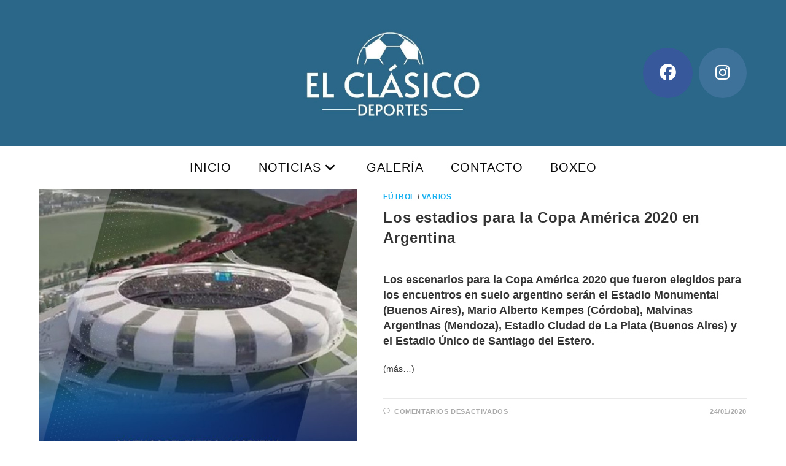

--- FILE ---
content_type: text/html; charset=UTF-8
request_url: https://www.elclasicodeportes.com.ar/etiqueta/copa-america-2020/
body_size: 16639
content:
<!DOCTYPE html>
<html class="html" lang="es">
<head>
	<meta charset="UTF-8">
	<link rel="profile" href="https://gmpg.org/xfn/11">

	<meta name='robots' content='index, follow, max-image-preview:large, max-snippet:-1, max-video-preview:-1' />
<meta name="viewport" content="width=device-width, initial-scale=1">
	<!-- This site is optimized with the Yoast SEO plugin v26.7 - https://yoast.com/wordpress/plugins/seo/ -->
	<title>COPA AMERICA 2020 archivos - El Clásico Deportes</title>
	<link rel="canonical" href="https://www.elclasicodeportes.com.ar/etiqueta/copa-america-2020/" />
	<meta property="og:locale" content="es_ES" />
	<meta property="og:type" content="article" />
	<meta property="og:title" content="COPA AMERICA 2020 archivos - El Clásico Deportes" />
	<meta property="og:url" content="https://www.elclasicodeportes.com.ar/etiqueta/copa-america-2020/" />
	<meta property="og:site_name" content="El Clásico Deportes" />
	<meta name="twitter:card" content="summary_large_image" />
	<script type="application/ld+json" class="yoast-schema-graph">{"@context":"https://schema.org","@graph":[{"@type":"CollectionPage","@id":"https://www.elclasicodeportes.com.ar/etiqueta/copa-america-2020/","url":"https://www.elclasicodeportes.com.ar/etiqueta/copa-america-2020/","name":"COPA AMERICA 2020 archivos - El Clásico Deportes","isPartOf":{"@id":"https://www.elclasicodeportes.com.ar/#website"},"primaryImageOfPage":{"@id":"https://www.elclasicodeportes.com.ar/etiqueta/copa-america-2020/#primaryimage"},"image":{"@id":"https://www.elclasicodeportes.com.ar/etiqueta/copa-america-2020/#primaryimage"},"thumbnailUrl":"https://www.elclasicodeportes.com.ar/wp-content/uploads/2020/01/EK6IfMyWwAAPNYH.jpg","breadcrumb":{"@id":"https://www.elclasicodeportes.com.ar/etiqueta/copa-america-2020/#breadcrumb"},"inLanguage":"es"},{"@type":"ImageObject","inLanguage":"es","@id":"https://www.elclasicodeportes.com.ar/etiqueta/copa-america-2020/#primaryimage","url":"https://www.elclasicodeportes.com.ar/wp-content/uploads/2020/01/EK6IfMyWwAAPNYH.jpg","contentUrl":"https://www.elclasicodeportes.com.ar/wp-content/uploads/2020/01/EK6IfMyWwAAPNYH.jpg","width":680,"height":680},{"@type":"BreadcrumbList","@id":"https://www.elclasicodeportes.com.ar/etiqueta/copa-america-2020/#breadcrumb","itemListElement":[{"@type":"ListItem","position":1,"name":"Portada","item":"https://www.elclasicodeportes.com.ar/"},{"@type":"ListItem","position":2,"name":"COPA AMERICA 2020"}]},{"@type":"WebSite","@id":"https://www.elclasicodeportes.com.ar/#website","url":"https://www.elclasicodeportes.com.ar/","name":"El Clásico Deportes","description":"Siempre junto al deporte","publisher":{"@id":"https://www.elclasicodeportes.com.ar/#organization"},"potentialAction":[{"@type":"SearchAction","target":{"@type":"EntryPoint","urlTemplate":"https://www.elclasicodeportes.com.ar/?s={search_term_string}"},"query-input":{"@type":"PropertyValueSpecification","valueRequired":true,"valueName":"search_term_string"}}],"inLanguage":"es"},{"@type":"Organization","@id":"https://www.elclasicodeportes.com.ar/#organization","name":"El Clásico Deportes","url":"https://www.elclasicodeportes.com.ar/","logo":{"@type":"ImageObject","inLanguage":"es","@id":"https://www.elclasicodeportes.com.ar/#/schema/logo/image/","url":"https://www.elclasicodeportes.com.ar/wp-content/uploads/2018/06/logo.png","contentUrl":"https://www.elclasicodeportes.com.ar/wp-content/uploads/2018/06/logo.png","width":210,"height":120,"caption":"El Clásico Deportes"},"image":{"@id":"https://www.elclasicodeportes.com.ar/#/schema/logo/image/"},"sameAs":["https://www.facebook.com/elclasicodeportes/"]}]}</script>
	<!-- / Yoast SEO plugin. -->


<link rel='dns-prefetch' href='//static.addtoany.com' />
<link rel='dns-prefetch' href='//www.googletagmanager.com' />
<link rel='dns-prefetch' href='//pagead2.googlesyndication.com' />
<link rel="alternate" type="application/rss+xml" title="El Clásico Deportes &raquo; Feed" href="https://www.elclasicodeportes.com.ar/feed/" />
<link rel="alternate" type="application/rss+xml" title="El Clásico Deportes &raquo; Feed de los comentarios" href="https://www.elclasicodeportes.com.ar/comments/feed/" />
<link rel="alternate" type="application/rss+xml" title="El Clásico Deportes &raquo; Etiqueta COPA AMERICA 2020 del feed" href="https://www.elclasicodeportes.com.ar/etiqueta/copa-america-2020/feed/" />
		<!-- This site uses the Google Analytics by ExactMetrics plugin v8.11.1 - Using Analytics tracking - https://www.exactmetrics.com/ -->
		<!-- Nota: ExactMetrics no está actualmente configurado en este sitio. El dueño del sitio necesita identificarse usando su cuenta de Google Analytics en el panel de ajustes de ExactMetrics. -->
					<!-- No tracking code set -->
				<!-- / Google Analytics by ExactMetrics -->
		<style id='wp-img-auto-sizes-contain-inline-css'>
img:is([sizes=auto i],[sizes^="auto," i]){contain-intrinsic-size:3000px 1500px}
/*# sourceURL=wp-img-auto-sizes-contain-inline-css */
</style>
<link rel='stylesheet' id='ops-swiper-css' href='https://www.elclasicodeportes.com.ar/wp-content/plugins/ocean-posts-slider/assets/vendors/swiper/swiper-bundle.min.css?ver=6.9' media='all' />
<link rel='stylesheet' id='ops-styles-css' href='https://www.elclasicodeportes.com.ar/wp-content/plugins/ocean-posts-slider/assets/css/style.min.css?ver=6.9' media='all' />
<style id='wp-emoji-styles-inline-css'>

	img.wp-smiley, img.emoji {
		display: inline !important;
		border: none !important;
		box-shadow: none !important;
		height: 1em !important;
		width: 1em !important;
		margin: 0 0.07em !important;
		vertical-align: -0.1em !important;
		background: none !important;
		padding: 0 !important;
	}
/*# sourceURL=wp-emoji-styles-inline-css */
</style>
<link rel='stylesheet' id='wp-block-library-css' href='https://www.elclasicodeportes.com.ar/wp-includes/css/dist/block-library/style.min.css?ver=6.9' media='all' />
<style id='wp-block-library-theme-inline-css'>
.wp-block-audio :where(figcaption){color:#555;font-size:13px;text-align:center}.is-dark-theme .wp-block-audio :where(figcaption){color:#ffffffa6}.wp-block-audio{margin:0 0 1em}.wp-block-code{border:1px solid #ccc;border-radius:4px;font-family:Menlo,Consolas,monaco,monospace;padding:.8em 1em}.wp-block-embed :where(figcaption){color:#555;font-size:13px;text-align:center}.is-dark-theme .wp-block-embed :where(figcaption){color:#ffffffa6}.wp-block-embed{margin:0 0 1em}.blocks-gallery-caption{color:#555;font-size:13px;text-align:center}.is-dark-theme .blocks-gallery-caption{color:#ffffffa6}:root :where(.wp-block-image figcaption){color:#555;font-size:13px;text-align:center}.is-dark-theme :root :where(.wp-block-image figcaption){color:#ffffffa6}.wp-block-image{margin:0 0 1em}.wp-block-pullquote{border-bottom:4px solid;border-top:4px solid;color:currentColor;margin-bottom:1.75em}.wp-block-pullquote :where(cite),.wp-block-pullquote :where(footer),.wp-block-pullquote__citation{color:currentColor;font-size:.8125em;font-style:normal;text-transform:uppercase}.wp-block-quote{border-left:.25em solid;margin:0 0 1.75em;padding-left:1em}.wp-block-quote cite,.wp-block-quote footer{color:currentColor;font-size:.8125em;font-style:normal;position:relative}.wp-block-quote:where(.has-text-align-right){border-left:none;border-right:.25em solid;padding-left:0;padding-right:1em}.wp-block-quote:where(.has-text-align-center){border:none;padding-left:0}.wp-block-quote.is-large,.wp-block-quote.is-style-large,.wp-block-quote:where(.is-style-plain){border:none}.wp-block-search .wp-block-search__label{font-weight:700}.wp-block-search__button{border:1px solid #ccc;padding:.375em .625em}:where(.wp-block-group.has-background){padding:1.25em 2.375em}.wp-block-separator.has-css-opacity{opacity:.4}.wp-block-separator{border:none;border-bottom:2px solid;margin-left:auto;margin-right:auto}.wp-block-separator.has-alpha-channel-opacity{opacity:1}.wp-block-separator:not(.is-style-wide):not(.is-style-dots){width:100px}.wp-block-separator.has-background:not(.is-style-dots){border-bottom:none;height:1px}.wp-block-separator.has-background:not(.is-style-wide):not(.is-style-dots){height:2px}.wp-block-table{margin:0 0 1em}.wp-block-table td,.wp-block-table th{word-break:normal}.wp-block-table :where(figcaption){color:#555;font-size:13px;text-align:center}.is-dark-theme .wp-block-table :where(figcaption){color:#ffffffa6}.wp-block-video :where(figcaption){color:#555;font-size:13px;text-align:center}.is-dark-theme .wp-block-video :where(figcaption){color:#ffffffa6}.wp-block-video{margin:0 0 1em}:root :where(.wp-block-template-part.has-background){margin-bottom:0;margin-top:0;padding:1.25em 2.375em}
/*# sourceURL=/wp-includes/css/dist/block-library/theme.min.css */
</style>
<style id='classic-theme-styles-inline-css'>
/*! This file is auto-generated */
.wp-block-button__link{color:#fff;background-color:#32373c;border-radius:9999px;box-shadow:none;text-decoration:none;padding:calc(.667em + 2px) calc(1.333em + 2px);font-size:1.125em}.wp-block-file__button{background:#32373c;color:#fff;text-decoration:none}
/*# sourceURL=/wp-includes/css/classic-themes.min.css */
</style>
<style id='global-styles-inline-css'>
:root{--wp--preset--aspect-ratio--square: 1;--wp--preset--aspect-ratio--4-3: 4/3;--wp--preset--aspect-ratio--3-4: 3/4;--wp--preset--aspect-ratio--3-2: 3/2;--wp--preset--aspect-ratio--2-3: 2/3;--wp--preset--aspect-ratio--16-9: 16/9;--wp--preset--aspect-ratio--9-16: 9/16;--wp--preset--color--black: #000000;--wp--preset--color--cyan-bluish-gray: #abb8c3;--wp--preset--color--white: #ffffff;--wp--preset--color--pale-pink: #f78da7;--wp--preset--color--vivid-red: #cf2e2e;--wp--preset--color--luminous-vivid-orange: #ff6900;--wp--preset--color--luminous-vivid-amber: #fcb900;--wp--preset--color--light-green-cyan: #7bdcb5;--wp--preset--color--vivid-green-cyan: #00d084;--wp--preset--color--pale-cyan-blue: #8ed1fc;--wp--preset--color--vivid-cyan-blue: #0693e3;--wp--preset--color--vivid-purple: #9b51e0;--wp--preset--gradient--vivid-cyan-blue-to-vivid-purple: linear-gradient(135deg,rgb(6,147,227) 0%,rgb(155,81,224) 100%);--wp--preset--gradient--light-green-cyan-to-vivid-green-cyan: linear-gradient(135deg,rgb(122,220,180) 0%,rgb(0,208,130) 100%);--wp--preset--gradient--luminous-vivid-amber-to-luminous-vivid-orange: linear-gradient(135deg,rgb(252,185,0) 0%,rgb(255,105,0) 100%);--wp--preset--gradient--luminous-vivid-orange-to-vivid-red: linear-gradient(135deg,rgb(255,105,0) 0%,rgb(207,46,46) 100%);--wp--preset--gradient--very-light-gray-to-cyan-bluish-gray: linear-gradient(135deg,rgb(238,238,238) 0%,rgb(169,184,195) 100%);--wp--preset--gradient--cool-to-warm-spectrum: linear-gradient(135deg,rgb(74,234,220) 0%,rgb(151,120,209) 20%,rgb(207,42,186) 40%,rgb(238,44,130) 60%,rgb(251,105,98) 80%,rgb(254,248,76) 100%);--wp--preset--gradient--blush-light-purple: linear-gradient(135deg,rgb(255,206,236) 0%,rgb(152,150,240) 100%);--wp--preset--gradient--blush-bordeaux: linear-gradient(135deg,rgb(254,205,165) 0%,rgb(254,45,45) 50%,rgb(107,0,62) 100%);--wp--preset--gradient--luminous-dusk: linear-gradient(135deg,rgb(255,203,112) 0%,rgb(199,81,192) 50%,rgb(65,88,208) 100%);--wp--preset--gradient--pale-ocean: linear-gradient(135deg,rgb(255,245,203) 0%,rgb(182,227,212) 50%,rgb(51,167,181) 100%);--wp--preset--gradient--electric-grass: linear-gradient(135deg,rgb(202,248,128) 0%,rgb(113,206,126) 100%);--wp--preset--gradient--midnight: linear-gradient(135deg,rgb(2,3,129) 0%,rgb(40,116,252) 100%);--wp--preset--font-size--small: 13px;--wp--preset--font-size--medium: 20px;--wp--preset--font-size--large: 36px;--wp--preset--font-size--x-large: 42px;--wp--preset--spacing--20: 0.44rem;--wp--preset--spacing--30: 0.67rem;--wp--preset--spacing--40: 1rem;--wp--preset--spacing--50: 1.5rem;--wp--preset--spacing--60: 2.25rem;--wp--preset--spacing--70: 3.38rem;--wp--preset--spacing--80: 5.06rem;--wp--preset--shadow--natural: 6px 6px 9px rgba(0, 0, 0, 0.2);--wp--preset--shadow--deep: 12px 12px 50px rgba(0, 0, 0, 0.4);--wp--preset--shadow--sharp: 6px 6px 0px rgba(0, 0, 0, 0.2);--wp--preset--shadow--outlined: 6px 6px 0px -3px rgb(255, 255, 255), 6px 6px rgb(0, 0, 0);--wp--preset--shadow--crisp: 6px 6px 0px rgb(0, 0, 0);}:where(.is-layout-flex){gap: 0.5em;}:where(.is-layout-grid){gap: 0.5em;}body .is-layout-flex{display: flex;}.is-layout-flex{flex-wrap: wrap;align-items: center;}.is-layout-flex > :is(*, div){margin: 0;}body .is-layout-grid{display: grid;}.is-layout-grid > :is(*, div){margin: 0;}:where(.wp-block-columns.is-layout-flex){gap: 2em;}:where(.wp-block-columns.is-layout-grid){gap: 2em;}:where(.wp-block-post-template.is-layout-flex){gap: 1.25em;}:where(.wp-block-post-template.is-layout-grid){gap: 1.25em;}.has-black-color{color: var(--wp--preset--color--black) !important;}.has-cyan-bluish-gray-color{color: var(--wp--preset--color--cyan-bluish-gray) !important;}.has-white-color{color: var(--wp--preset--color--white) !important;}.has-pale-pink-color{color: var(--wp--preset--color--pale-pink) !important;}.has-vivid-red-color{color: var(--wp--preset--color--vivid-red) !important;}.has-luminous-vivid-orange-color{color: var(--wp--preset--color--luminous-vivid-orange) !important;}.has-luminous-vivid-amber-color{color: var(--wp--preset--color--luminous-vivid-amber) !important;}.has-light-green-cyan-color{color: var(--wp--preset--color--light-green-cyan) !important;}.has-vivid-green-cyan-color{color: var(--wp--preset--color--vivid-green-cyan) !important;}.has-pale-cyan-blue-color{color: var(--wp--preset--color--pale-cyan-blue) !important;}.has-vivid-cyan-blue-color{color: var(--wp--preset--color--vivid-cyan-blue) !important;}.has-vivid-purple-color{color: var(--wp--preset--color--vivid-purple) !important;}.has-black-background-color{background-color: var(--wp--preset--color--black) !important;}.has-cyan-bluish-gray-background-color{background-color: var(--wp--preset--color--cyan-bluish-gray) !important;}.has-white-background-color{background-color: var(--wp--preset--color--white) !important;}.has-pale-pink-background-color{background-color: var(--wp--preset--color--pale-pink) !important;}.has-vivid-red-background-color{background-color: var(--wp--preset--color--vivid-red) !important;}.has-luminous-vivid-orange-background-color{background-color: var(--wp--preset--color--luminous-vivid-orange) !important;}.has-luminous-vivid-amber-background-color{background-color: var(--wp--preset--color--luminous-vivid-amber) !important;}.has-light-green-cyan-background-color{background-color: var(--wp--preset--color--light-green-cyan) !important;}.has-vivid-green-cyan-background-color{background-color: var(--wp--preset--color--vivid-green-cyan) !important;}.has-pale-cyan-blue-background-color{background-color: var(--wp--preset--color--pale-cyan-blue) !important;}.has-vivid-cyan-blue-background-color{background-color: var(--wp--preset--color--vivid-cyan-blue) !important;}.has-vivid-purple-background-color{background-color: var(--wp--preset--color--vivid-purple) !important;}.has-black-border-color{border-color: var(--wp--preset--color--black) !important;}.has-cyan-bluish-gray-border-color{border-color: var(--wp--preset--color--cyan-bluish-gray) !important;}.has-white-border-color{border-color: var(--wp--preset--color--white) !important;}.has-pale-pink-border-color{border-color: var(--wp--preset--color--pale-pink) !important;}.has-vivid-red-border-color{border-color: var(--wp--preset--color--vivid-red) !important;}.has-luminous-vivid-orange-border-color{border-color: var(--wp--preset--color--luminous-vivid-orange) !important;}.has-luminous-vivid-amber-border-color{border-color: var(--wp--preset--color--luminous-vivid-amber) !important;}.has-light-green-cyan-border-color{border-color: var(--wp--preset--color--light-green-cyan) !important;}.has-vivid-green-cyan-border-color{border-color: var(--wp--preset--color--vivid-green-cyan) !important;}.has-pale-cyan-blue-border-color{border-color: var(--wp--preset--color--pale-cyan-blue) !important;}.has-vivid-cyan-blue-border-color{border-color: var(--wp--preset--color--vivid-cyan-blue) !important;}.has-vivid-purple-border-color{border-color: var(--wp--preset--color--vivid-purple) !important;}.has-vivid-cyan-blue-to-vivid-purple-gradient-background{background: var(--wp--preset--gradient--vivid-cyan-blue-to-vivid-purple) !important;}.has-light-green-cyan-to-vivid-green-cyan-gradient-background{background: var(--wp--preset--gradient--light-green-cyan-to-vivid-green-cyan) !important;}.has-luminous-vivid-amber-to-luminous-vivid-orange-gradient-background{background: var(--wp--preset--gradient--luminous-vivid-amber-to-luminous-vivid-orange) !important;}.has-luminous-vivid-orange-to-vivid-red-gradient-background{background: var(--wp--preset--gradient--luminous-vivid-orange-to-vivid-red) !important;}.has-very-light-gray-to-cyan-bluish-gray-gradient-background{background: var(--wp--preset--gradient--very-light-gray-to-cyan-bluish-gray) !important;}.has-cool-to-warm-spectrum-gradient-background{background: var(--wp--preset--gradient--cool-to-warm-spectrum) !important;}.has-blush-light-purple-gradient-background{background: var(--wp--preset--gradient--blush-light-purple) !important;}.has-blush-bordeaux-gradient-background{background: var(--wp--preset--gradient--blush-bordeaux) !important;}.has-luminous-dusk-gradient-background{background: var(--wp--preset--gradient--luminous-dusk) !important;}.has-pale-ocean-gradient-background{background: var(--wp--preset--gradient--pale-ocean) !important;}.has-electric-grass-gradient-background{background: var(--wp--preset--gradient--electric-grass) !important;}.has-midnight-gradient-background{background: var(--wp--preset--gradient--midnight) !important;}.has-small-font-size{font-size: var(--wp--preset--font-size--small) !important;}.has-medium-font-size{font-size: var(--wp--preset--font-size--medium) !important;}.has-large-font-size{font-size: var(--wp--preset--font-size--large) !important;}.has-x-large-font-size{font-size: var(--wp--preset--font-size--x-large) !important;}
:where(.wp-block-post-template.is-layout-flex){gap: 1.25em;}:where(.wp-block-post-template.is-layout-grid){gap: 1.25em;}
:where(.wp-block-term-template.is-layout-flex){gap: 1.25em;}:where(.wp-block-term-template.is-layout-grid){gap: 1.25em;}
:where(.wp-block-columns.is-layout-flex){gap: 2em;}:where(.wp-block-columns.is-layout-grid){gap: 2em;}
:root :where(.wp-block-pullquote){font-size: 1.5em;line-height: 1.6;}
/*# sourceURL=global-styles-inline-css */
</style>
<link rel='stylesheet' id='contact-form-7-css' href='https://www.elclasicodeportes.com.ar/wp-content/plugins/contact-form-7/includes/css/styles.css?ver=6.1.4' media='all' />
<link rel='stylesheet' id='font-awesome-css' href='https://www.elclasicodeportes.com.ar/wp-content/themes/oceanwp/assets/fonts/fontawesome/css/all.min.css?ver=6.7.2' media='all' />
<link rel='stylesheet' id='simple-line-icons-css' href='https://www.elclasicodeportes.com.ar/wp-content/themes/oceanwp/assets/css/third/simple-line-icons.min.css?ver=2.4.0' media='all' />
<link rel='stylesheet' id='oceanwp-style-css' href='https://www.elclasicodeportes.com.ar/wp-content/themes/oceanwp/assets/css/style.min.css?ver=4.1.4' media='all' />
<link rel='stylesheet' id='addtoany-css' href='https://www.elclasicodeportes.com.ar/wp-content/plugins/add-to-any/addtoany.min.css?ver=1.16' media='all' />
<style id='addtoany-inline-css'>
@media screen and (max-width:980px){
.a2a_floating_style.a2a_vertical_style{display:none;}
}
body:not(.single-post) .a2a_floating_style { display: none; }
/*# sourceURL=addtoany-inline-css */
</style>
<link rel='stylesheet' id='oe-widgets-style-css' href='https://www.elclasicodeportes.com.ar/wp-content/plugins/ocean-extra/assets/css/widgets.css?ver=6.9' media='all' />
<!--n2css--><!--n2js--><script src="https://www.elclasicodeportes.com.ar/wp-includes/js/jquery/jquery.min.js?ver=3.7.1" id="jquery-core-js"></script>
<script src="https://www.elclasicodeportes.com.ar/wp-includes/js/jquery/jquery-migrate.min.js?ver=3.4.1" id="jquery-migrate-js"></script>
<script id="addtoany-core-js-before">
window.a2a_config=window.a2a_config||{};a2a_config.callbacks=[];a2a_config.overlays=[];a2a_config.templates={};a2a_localize = {
	Share: "Compartir",
	Save: "Guardar",
	Subscribe: "Suscribir",
	Email: "Correo electrónico",
	Bookmark: "Marcador",
	ShowAll: "Mostrar todo",
	ShowLess: "Mostrar menos",
	FindServices: "Encontrar servicio(s)",
	FindAnyServiceToAddTo: "Encuentra al instante cualquier servicio para añadir a",
	PoweredBy: "Funciona con",
	ShareViaEmail: "Compartir por correo electrónico",
	SubscribeViaEmail: "Suscribirse a través de correo electrónico",
	BookmarkInYourBrowser: "Añadir a marcadores de tu navegador",
	BookmarkInstructions: "Presiona «Ctrl+D» o «\u2318+D» para añadir esta página a marcadores",
	AddToYourFavorites: "Añadir a tus favoritos",
	SendFromWebOrProgram: "Enviar desde cualquier dirección o programa de correo electrónico ",
	EmailProgram: "Programa de correo electrónico",
	More: "Más&#8230;",
	ThanksForSharing: "¡Gracias por compartir!",
	ThanksForFollowing: "¡Gracias por seguirnos!"
};


//# sourceURL=addtoany-core-js-before
</script>
<script defer src="https://static.addtoany.com/menu/page.js" id="addtoany-core-js"></script>
<script defer src="https://www.elclasicodeportes.com.ar/wp-content/plugins/add-to-any/addtoany.min.js?ver=1.1" id="addtoany-jquery-js"></script>

<!-- Fragmento de código de la etiqueta de Google (gtag.js) añadida por Site Kit -->
<!-- Fragmento de código de Google Analytics añadido por Site Kit -->
<script src="https://www.googletagmanager.com/gtag/js?id=GT-NGKVVPCX" id="google_gtagjs-js" async></script>
<script id="google_gtagjs-js-after">
window.dataLayer = window.dataLayer || [];function gtag(){dataLayer.push(arguments);}
gtag("set","linker",{"domains":["www.elclasicodeportes.com.ar"]});
gtag("js", new Date());
gtag("set", "developer_id.dZTNiMT", true);
gtag("config", "GT-NGKVVPCX");
//# sourceURL=google_gtagjs-js-after
</script>
<link rel="https://api.w.org/" href="https://www.elclasicodeportes.com.ar/wp-json/" /><link rel="alternate" title="JSON" type="application/json" href="https://www.elclasicodeportes.com.ar/wp-json/wp/v2/tags/1562" /><link rel="EditURI" type="application/rsd+xml" title="RSD" href="https://www.elclasicodeportes.com.ar/xmlrpc.php?rsd" />
<meta name="generator" content="WordPress 6.9" />
<meta name="generator" content="Site Kit by Google 1.170.0" />
<!-- Metaetiquetas de Google AdSense añadidas por Site Kit -->
<meta name="google-adsense-platform-account" content="ca-host-pub-2644536267352236">
<meta name="google-adsense-platform-domain" content="sitekit.withgoogle.com">
<!-- Acabar con las metaetiquetas de Google AdSense añadidas por Site Kit -->
<meta name="generator" content="Elementor 3.34.1; features: additional_custom_breakpoints; settings: css_print_method-external, google_font-enabled, font_display-auto">
			<style>
				.e-con.e-parent:nth-of-type(n+4):not(.e-lazyloaded):not(.e-no-lazyload),
				.e-con.e-parent:nth-of-type(n+4):not(.e-lazyloaded):not(.e-no-lazyload) * {
					background-image: none !important;
				}
				@media screen and (max-height: 1024px) {
					.e-con.e-parent:nth-of-type(n+3):not(.e-lazyloaded):not(.e-no-lazyload),
					.e-con.e-parent:nth-of-type(n+3):not(.e-lazyloaded):not(.e-no-lazyload) * {
						background-image: none !important;
					}
				}
				@media screen and (max-height: 640px) {
					.e-con.e-parent:nth-of-type(n+2):not(.e-lazyloaded):not(.e-no-lazyload),
					.e-con.e-parent:nth-of-type(n+2):not(.e-lazyloaded):not(.e-no-lazyload) * {
						background-image: none !important;
					}
				}
			</style>
			
<!-- Fragmento de código de Google Adsense añadido por Site Kit -->
<script async src="https://pagead2.googlesyndication.com/pagead/js/adsbygoogle.js?client=ca-pub-4151414229084250&amp;host=ca-host-pub-2644536267352236" crossorigin="anonymous"></script>

<!-- Final del fragmento de código de Google Adsense añadido por Site Kit -->
<link rel="icon" href="https://www.elclasicodeportes.com.ar/wp-content/uploads/2018/06/logo-150x120.png" sizes="32x32" />
<link rel="icon" href="https://www.elclasicodeportes.com.ar/wp-content/uploads/2018/06/logo.png" sizes="192x192" />
<link rel="apple-touch-icon" href="https://www.elclasicodeportes.com.ar/wp-content/uploads/2018/06/logo.png" />
<meta name="msapplication-TileImage" content="https://www.elclasicodeportes.com.ar/wp-content/uploads/2018/06/logo.png" />
		<style id="wp-custom-css">
			#medium-searchform{visibility:hidden}		</style>
		<!-- OceanWP CSS -->
<style type="text/css">
/* Colors */body .theme-button,body input[type="submit"],body button[type="submit"],body button,body .button,body div.wpforms-container-full .wpforms-form input[type=submit],body div.wpforms-container-full .wpforms-form button[type=submit],body div.wpforms-container-full .wpforms-form .wpforms-page-button,.woocommerce-cart .wp-element-button,.woocommerce-checkout .wp-element-button,.wp-block-button__link{border-color:#ffffff}body .theme-button:hover,body input[type="submit"]:hover,body button[type="submit"]:hover,body button:hover,body .button:hover,body div.wpforms-container-full .wpforms-form input[type=submit]:hover,body div.wpforms-container-full .wpforms-form input[type=submit]:active,body div.wpforms-container-full .wpforms-form button[type=submit]:hover,body div.wpforms-container-full .wpforms-form button[type=submit]:active,body div.wpforms-container-full .wpforms-form .wpforms-page-button:hover,body div.wpforms-container-full .wpforms-form .wpforms-page-button:active,.woocommerce-cart .wp-element-button:hover,.woocommerce-checkout .wp-element-button:hover,.wp-block-button__link:hover{border-color:#ffffff}/* OceanWP Style Settings CSS */@media only screen and (min-width:960px){.content-area,.content-left-sidebar .content-area{width:75%}}@media only screen and (min-width:960px){.widget-area,.content-left-sidebar .widget-area{width:25%}}.theme-button,input[type="submit"],button[type="submit"],button,.button,body div.wpforms-container-full .wpforms-form input[type=submit],body div.wpforms-container-full .wpforms-form button[type=submit],body div.wpforms-container-full .wpforms-form .wpforms-page-button{border-style:solid}.theme-button,input[type="submit"],button[type="submit"],button,.button,body div.wpforms-container-full .wpforms-form input[type=submit],body div.wpforms-container-full .wpforms-form button[type=submit],body div.wpforms-container-full .wpforms-form .wpforms-page-button{border-width:1px}form input[type="text"],form input[type="password"],form input[type="email"],form input[type="url"],form input[type="date"],form input[type="month"],form input[type="time"],form input[type="datetime"],form input[type="datetime-local"],form input[type="week"],form input[type="number"],form input[type="search"],form input[type="tel"],form input[type="color"],form select,form textarea,.woocommerce .woocommerce-checkout .select2-container--default .select2-selection--single{border-style:solid}body div.wpforms-container-full .wpforms-form input[type=date],body div.wpforms-container-full .wpforms-form input[type=datetime],body div.wpforms-container-full .wpforms-form input[type=datetime-local],body div.wpforms-container-full .wpforms-form input[type=email],body div.wpforms-container-full .wpforms-form input[type=month],body div.wpforms-container-full .wpforms-form input[type=number],body div.wpforms-container-full .wpforms-form input[type=password],body div.wpforms-container-full .wpforms-form input[type=range],body div.wpforms-container-full .wpforms-form input[type=search],body div.wpforms-container-full .wpforms-form input[type=tel],body div.wpforms-container-full .wpforms-form input[type=text],body div.wpforms-container-full .wpforms-form input[type=time],body div.wpforms-container-full .wpforms-form input[type=url],body div.wpforms-container-full .wpforms-form input[type=week],body div.wpforms-container-full .wpforms-form select,body div.wpforms-container-full .wpforms-form textarea{border-style:solid}form input[type="text"],form input[type="password"],form input[type="email"],form input[type="url"],form input[type="date"],form input[type="month"],form input[type="time"],form input[type="datetime"],form input[type="datetime-local"],form input[type="week"],form input[type="number"],form input[type="search"],form input[type="tel"],form input[type="color"],form select,form textarea{border-radius:3px}body div.wpforms-container-full .wpforms-form input[type=date],body div.wpforms-container-full .wpforms-form input[type=datetime],body div.wpforms-container-full .wpforms-form input[type=datetime-local],body div.wpforms-container-full .wpforms-form input[type=email],body div.wpforms-container-full .wpforms-form input[type=month],body div.wpforms-container-full .wpforms-form input[type=number],body div.wpforms-container-full .wpforms-form input[type=password],body div.wpforms-container-full .wpforms-form input[type=range],body div.wpforms-container-full .wpforms-form input[type=search],body div.wpforms-container-full .wpforms-form input[type=tel],body div.wpforms-container-full .wpforms-form input[type=text],body div.wpforms-container-full .wpforms-form input[type=time],body div.wpforms-container-full .wpforms-form input[type=url],body div.wpforms-container-full .wpforms-form input[type=week],body div.wpforms-container-full .wpforms-form select,body div.wpforms-container-full .wpforms-form textarea{border-radius:3px}#main #content-wrap,.separate-layout #main #content-wrap{padding-top:0}@media only screen and (min-width:960px){body.page.content-both-sidebars .content-area{width:64%}body.page.content-both-sidebars.scs-style .widget-area.sidebar-secondary,body.page.content-both-sidebars.ssc-style .widget-area{left:-64%}}@media only screen and (min-width:960px){body.page.content-both-sidebars .widget-area{width:18%}body.page.content-both-sidebars.scs-style .content-area{left:18%}body.page.content-both-sidebars.ssc-style .content-area{left:36%}}@media only screen and (min-width:960px){body.search-results.content-both-sidebars .content-area{width:64%}body.search-results.content-both-sidebars.scs-style .widget-area.sidebar-secondary,body.search-results.content-both-sidebars.ssc-style .widget-area{left:-64%}}@media only screen and (min-width:960px){body.search-results.content-both-sidebars .widget-area{width:18%}body.search-results.content-both-sidebars.scs-style .content-area{left:18%}body.search-results.content-both-sidebars.ssc-style .content-area{left:36%}}/* Header */#site-header.medium-header .top-header-wrap{padding:40px 0 40px 0}#site-header.medium-header #site-navigation-wrap .dropdown-menu >li >a,#site-header.medium-header .oceanwp-mobile-menu-icon a{line-height:70px}#site-header.medium-header .top-header-wrap,.is-sticky #site-header.medium-header.is-transparent .top-header-wrap,#searchform-header-replace{background-color:#2b6789}#site-header.medium-header #site-navigation-wrap,#site-header.medium-header .oceanwp-mobile-menu-icon,.is-sticky #site-header.medium-header.is-transparent #site-navigation-wrap,.is-sticky #site-header.medium-header.is-transparent .oceanwp-mobile-menu-icon,#site-header.medium-header.is-transparent .is-sticky #site-navigation-wrap,#site-header.medium-header.is-transparent .is-sticky .oceanwp-mobile-menu-icon{background-color:#ffffff}#site-header.medium-header #medium-searchform .search-bg{background-color:#ededed}#site-header.medium-header #medium-searchform button:hover{color:#2b6789}#site-header.has-header-media .overlay-header-media{background-color:rgba(0,0,0,0.5)}#site-logo #site-logo-inner a img,#site-header.center-header #site-navigation-wrap .middle-site-logo a img{max-width:500px}#site-header #site-logo #site-logo-inner a img,#site-header.center-header #site-navigation-wrap .middle-site-logo a img{max-height:158px}#site-navigation-wrap .dropdown-menu >li >a,.oceanwp-mobile-menu-icon a,#searchform-header-replace-close{color:#0a0a0a}#site-navigation-wrap .dropdown-menu >li >a .owp-icon use,.oceanwp-mobile-menu-icon a .owp-icon use,#searchform-header-replace-close .owp-icon use{stroke:#0a0a0a}#site-navigation-wrap .dropdown-menu >.current-menu-item >a,#site-navigation-wrap .dropdown-menu >.current-menu-ancestor >a,#site-navigation-wrap .dropdown-menu >.current-menu-item >a:hover,#site-navigation-wrap .dropdown-menu >.current-menu-ancestor >a:hover{color:#9b9b9b}.oceanwp-social-menu ul li a,.oceanwp-social-menu .colored ul li a,.oceanwp-social-menu .minimal ul li a,.oceanwp-social-menu .dark ul li a{font-size:27px}.oceanwp-social-menu ul li a .owp-icon,.oceanwp-social-menu .colored ul li a .owp-icon,.oceanwp-social-menu .minimal ul li a .owp-icon,.oceanwp-social-menu .dark ul li a .owp-icon{width:27px;height:27px}.oceanwp-social-menu ul li a{margin:0 5px 0 5px}/* Blog CSS */@media only screen and (min-width:960px){body.blog.content-both-sidebars .content-area,body.archive.content-both-sidebars .content-area{width:64%}body.blog.content-both-sidebars.scs-style .widget-area.sidebar-secondary,body.blog.content-both-sidebars.ssc-style .widget-area,body.archive.content-both-sidebars.scs-style .widget-area.sidebar-secondary,body.archive.content-both-sidebars.ssc-style .widget-area{left:-64%}}@media only screen and (min-width:960px){body.blog.content-both-sidebars .widget-area,body.archive.content-both-sidebars .widget-area{width:18%}body.blog.content-both-sidebars.scs-style .content-area,body.archive.content-both-sidebars.scs-style .content-area{left:18%}body.blog.content-both-sidebars.ssc-style .content-area,body.archive.content-both-sidebars.ssc-style .content-area{left:36%}}@media only screen and (min-width:960px){body.single-post.content-both-sidebars .content-area{width:64%}body.single-post.content-both-sidebars.scs-style .widget-area.sidebar-secondary,body.single-post.content-both-sidebars.ssc-style .widget-area{left:-64%}}@media only screen and (min-width:960px){body.single-post.content-both-sidebars .widget-area{width:18%}body.single-post.content-both-sidebars.scs-style .content-area{left:18%}body.single-post.content-both-sidebars.ssc-style .content-area{left:36%}}.ocean-single-post-header ul.meta-item li a:hover{color:#333333}/* Sidebar */.widget-area{padding:0!important}/* Typography */body{font-size:14px;line-height:1.8}h1,h2,h3,h4,h5,h6,.theme-heading,.widget-title,.oceanwp-widget-recent-posts-title,.comment-reply-title,.entry-title,.sidebar-box .widget-title{line-height:1.4}h1{font-size:23px;line-height:1.4}h2{font-size:20px;line-height:1.4}h3{font-size:18px;line-height:1.4}h4{font-size:17px;line-height:1.4}h5{font-size:14px;line-height:1.4}h6{font-size:15px;line-height:1.4}.page-header .page-header-title,.page-header.background-image-page-header .page-header-title{font-size:32px;line-height:1.4}.page-header .page-subheading{font-size:15px;line-height:1.8}.site-breadcrumbs,.site-breadcrumbs a{font-size:13px;line-height:1.4}#top-bar-content,#top-bar-social-alt{font-size:12px;line-height:1.8}#site-logo a.site-logo-text{font-size:24px;line-height:1.8}#site-navigation-wrap .dropdown-menu >li >a,#site-header.full_screen-header .fs-dropdown-menu >li >a,#site-header.top-header #site-navigation-wrap .dropdown-menu >li >a,#site-header.center-header #site-navigation-wrap .dropdown-menu >li >a,#site-header.medium-header #site-navigation-wrap .dropdown-menu >li >a,.oceanwp-mobile-menu-icon a{font-size:20px}.dropdown-menu ul li a.menu-link,#site-header.full_screen-header .fs-dropdown-menu ul.sub-menu li a{font-size:18px;line-height:1.8;letter-spacing:.6px}.sidr-class-dropdown-menu li a,a.sidr-class-toggle-sidr-close,#mobile-dropdown ul li a,body #mobile-fullscreen ul li a{font-size:15px;line-height:1.8}.blog-entry.post .blog-entry-header .entry-title a{font-size:24px;line-height:1.4}.ocean-single-post-header .single-post-title{font-size:34px;line-height:1.4;letter-spacing:.6px}.ocean-single-post-header ul.meta-item li,.ocean-single-post-header ul.meta-item li a{font-size:13px;line-height:1.4;letter-spacing:.6px}.ocean-single-post-header .post-author-name,.ocean-single-post-header .post-author-name a{font-size:14px;line-height:1.4;letter-spacing:.6px}.ocean-single-post-header .post-author-description{font-size:12px;line-height:1.4;letter-spacing:.6px}.single-post .entry-title{line-height:1.4;letter-spacing:.6px}.single-post ul.meta li,.single-post ul.meta li a{font-size:14px;line-height:1.4;letter-spacing:.6px}.sidebar-box .widget-title,.sidebar-box.widget_block .wp-block-heading{font-size:13px;line-height:1;letter-spacing:1px}#footer-widgets .footer-box .widget-title{font-size:13px;line-height:1;letter-spacing:1px}#footer-bottom #copyright{font-size:12px;line-height:1}#footer-bottom #footer-bottom-menu{font-size:12px;line-height:1}.woocommerce-store-notice.demo_store{line-height:2;letter-spacing:1.5px}.demo_store .woocommerce-store-notice__dismiss-link{line-height:2;letter-spacing:1.5px}.woocommerce ul.products li.product li.title h2,.woocommerce ul.products li.product li.title a{font-size:14px;line-height:1.5}.woocommerce ul.products li.product li.category,.woocommerce ul.products li.product li.category a{font-size:12px;line-height:1}.woocommerce ul.products li.product .price{font-size:18px;line-height:1}.woocommerce ul.products li.product .button,.woocommerce ul.products li.product .product-inner .added_to_cart{font-size:12px;line-height:1.5;letter-spacing:1px}.woocommerce ul.products li.owp-woo-cond-notice span,.woocommerce ul.products li.owp-woo-cond-notice a{font-size:16px;line-height:1;letter-spacing:1px;font-weight:600;text-transform:capitalize}.woocommerce div.product .product_title{font-size:24px;line-height:1.4;letter-spacing:.6px}.woocommerce div.product p.price{font-size:36px;line-height:1}.woocommerce .owp-btn-normal .summary form button.button,.woocommerce .owp-btn-big .summary form button.button,.woocommerce .owp-btn-very-big .summary form button.button{font-size:12px;line-height:1.5;letter-spacing:1px;text-transform:uppercase}.woocommerce div.owp-woo-single-cond-notice span,.woocommerce div.owp-woo-single-cond-notice a{font-size:18px;line-height:2;letter-spacing:1.5px;font-weight:600;text-transform:capitalize}.ocean-preloader--active .preloader-after-content{font-size:20px;line-height:1.8;letter-spacing:.6px}
</style></head>

<body class="archive tag tag-copa-america-2020 tag-1562 wp-custom-logo wp-embed-responsive wp-theme-oceanwp oceanwp-theme dropdown-mobile medium-header-style no-header-border default-breakpoint has-sidebar content-both-sidebars css-style page-header-disabled has-breadcrumbs elementor-default elementor-kit-16797" itemscope="itemscope" itemtype="https://schema.org/Blog">

	
	
	<div id="outer-wrap" class="site clr">

		<a class="skip-link screen-reader-text" href="#main">Ir al contenido</a>

		
		<div id="wrap" class="clr">

			
			
<header id="site-header" class="medium-header has-social hidden-menu clr" data-height="90" itemscope="itemscope" itemtype="https://schema.org/WPHeader" role="banner">

	
		

<div id="site-header-inner" class="clr">

	
		<div class="top-header-wrap clr">
			<div class="container clr">
				<div class="top-header-inner clr">

					
						<div class="top-col clr col-1">

							
<div id="medium-searchform" class="header-searchform-wrap clr">
	<form  id="medh-search" method="get" action="https://www.elclasicodeportes.com.ar/" class="header-searchform" aria-label="Formulario de búsqueda de la web">
		<label for="medh-input">Buscar...</label>
		<input aria-labelledby="medh-search medh-input" id="medh-input" type="search" name="s" autocomplete="off" value="" />
		<button class="search-submit"><i class=" icon-magnifier" aria-hidden="true" role="img"></i><span class="screen-reader-text">Enviar la búsqueda</span></button>
		<div class="search-bg"></div>
					</form>
</div><!-- #medium-searchform -->

						</div>

						
						<div class="top-col clr col-2 logo-col">

							

<div id="site-logo" class="clr" itemscope itemtype="https://schema.org/Brand" >

	
	<div id="site-logo-inner" class="clr">

		<a href="https://www.elclasicodeportes.com.ar/" class="custom-logo-link" rel="home"><img fetchpriority="high" width="995" height="435" src="https://www.elclasicodeportes.com.ar/wp-content/uploads/2024/01/cropped-cropped-LOGO-scaled-1.jpg" class="custom-logo" alt="El Clásico Deportes" decoding="async" srcset="https://www.elclasicodeportes.com.ar/wp-content/uploads/2024/01/cropped-cropped-LOGO-scaled-1.jpg 995w, https://www.elclasicodeportes.com.ar/wp-content/uploads/2024/01/cropped-cropped-LOGO-scaled-1-300x131.jpg 300w, https://www.elclasicodeportes.com.ar/wp-content/uploads/2024/01/cropped-cropped-LOGO-scaled-1-768x336.jpg 768w" sizes="(max-width: 995px) 100vw, 995px" /></a>
	</div><!-- #site-logo-inner -->

	
	
</div><!-- #site-logo -->


						</div>

						
						<div class="top-col clr col-3">

							
<div class="oceanwp-social-menu clr social-with-style">

	<div class="social-menu-inner clr colored">

		
			<ul aria-label="Enlaces sociales">

				<li class="oceanwp-facebook"><a href="https://www.facebook.com/elclasicodeportes/" aria-label="Facebook (se abre en una nueva pestaña)" target="_blank" rel="noopener noreferrer"><i class=" fab fa-facebook" aria-hidden="true" role="img"></i></a></li><li class="oceanwp-instagram"><a href="https://www.instagram.com/elclasicodeportesok/" aria-label="Instagram (se abre en una nueva pestaña)" target="_blank" rel="noopener noreferrer"><i class=" fab fa-instagram" aria-hidden="true" role="img"></i></a></li>
			</ul>

		
	</div>

</div>

						</div>

						
				</div>
			</div>
		</div>

		
	<div class="bottom-header-wrap clr">

					<div id="site-navigation-wrap" class="clr center-menu">
			
			
							<div class="container clr">
				
			<nav id="site-navigation" class="navigation main-navigation clr" itemscope="itemscope" itemtype="https://schema.org/SiteNavigationElement" role="navigation" >

				<ul id="menu-menu-principal" class="main-menu dropdown-menu sf-menu"><li id="menu-item-107" class="menu-item menu-item-type-custom menu-item-object-custom menu-item-home menu-item-107"><a href="https://www.elclasicodeportes.com.ar" class="menu-link"><span class="text-wrap">Inicio</span></a></li><li id="menu-item-106" class="menu-item menu-item-type-custom menu-item-object-custom menu-item-has-children dropdown menu-item-106"><a href="#" class="menu-link"><span class="text-wrap">Noticias<i class="nav-arrow fa fa-angle-down" aria-hidden="true" role="img"></i></span></a>
<ul class="sub-menu">
	<li id="menu-item-29" class="menu-item menu-item-type-taxonomy menu-item-object-category menu-item-29"><a href="https://www.elclasicodeportes.com.ar/categoria/futbol/" class="menu-link"><span class="text-wrap">Fútbol</span></a></li>	<li id="menu-item-30" class="menu-item menu-item-type-taxonomy menu-item-object-category menu-item-30"><a href="https://www.elclasicodeportes.com.ar/categoria/basquet/" class="menu-link"><span class="text-wrap">Basquet</span></a></li>	<li id="menu-item-31" class="menu-item menu-item-type-taxonomy menu-item-object-category menu-item-31"><a href="https://www.elclasicodeportes.com.ar/categoria/ciclismo/" class="menu-link"><span class="text-wrap">Ciclismo</span></a></li>	<li id="menu-item-32" class="menu-item menu-item-type-taxonomy menu-item-object-category menu-item-32"><a href="https://www.elclasicodeportes.com.ar/categoria/natacion/" class="menu-link"><span class="text-wrap">Natación</span></a></li>	<li id="menu-item-33" class="menu-item menu-item-type-taxonomy menu-item-object-category menu-item-33"><a href="https://www.elclasicodeportes.com.ar/categoria/hockey/" class="menu-link"><span class="text-wrap">Hockey</span></a></li>	<li id="menu-item-34" class="menu-item menu-item-type-taxonomy menu-item-object-category menu-item-34"><a href="https://www.elclasicodeportes.com.ar/categoria/varios/" class="menu-link"><span class="text-wrap">Varios</span></a></li></ul>
</li><li id="menu-item-108" class="menu-item menu-item-type-post_type menu-item-object-page menu-item-108"><a href="https://www.elclasicodeportes.com.ar/galeria/" class="menu-link"><span class="text-wrap">Galería</span></a></li><li id="menu-item-109" class="menu-item menu-item-type-post_type menu-item-object-page menu-item-109"><a href="https://www.elclasicodeportes.com.ar/contacto/" class="menu-link"><span class="text-wrap">Contacto</span></a></li><li id="menu-item-271" class="menu-item menu-item-type-taxonomy menu-item-object-category menu-item-271"><a href="https://www.elclasicodeportes.com.ar/categoria/boxeo/" class="menu-link"><span class="text-wrap">Boxeo</span></a></li></ul>
			</nav><!-- #site-navigation -->

							</div>
				
			
					</div><!-- #site-navigation-wrap -->
			
		
	
		
	
	<div class="oceanwp-mobile-menu-icon clr mobile-right">

		
		
		
		<a href="https://www.elclasicodeportes.com.ar/#mobile-menu-toggle" class="mobile-menu"  aria-label="Menú móvil">
							<i class="fa fa-bars" aria-hidden="true"></i>
								<span class="oceanwp-text">Menú</span>
				<span class="oceanwp-close-text">Cerrar</span>
						</a>

		
		
		
	</div><!-- #oceanwp-mobile-menu-navbar -->

	

		
<div id="mobile-dropdown" class="clr" >

	<nav class="clr has-social" itemscope="itemscope" itemtype="https://schema.org/SiteNavigationElement">

		<ul id="menu-menu-principal-1" class="menu"><li class="menu-item menu-item-type-custom menu-item-object-custom menu-item-home menu-item-107"><a href="https://www.elclasicodeportes.com.ar">Inicio</a></li>
<li class="menu-item menu-item-type-custom menu-item-object-custom menu-item-has-children menu-item-106"><a href="#">Noticias</a>
<ul class="sub-menu">
	<li class="menu-item menu-item-type-taxonomy menu-item-object-category menu-item-29"><a href="https://www.elclasicodeportes.com.ar/categoria/futbol/">Fútbol</a></li>
	<li class="menu-item menu-item-type-taxonomy menu-item-object-category menu-item-30"><a href="https://www.elclasicodeportes.com.ar/categoria/basquet/">Basquet</a></li>
	<li class="menu-item menu-item-type-taxonomy menu-item-object-category menu-item-31"><a href="https://www.elclasicodeportes.com.ar/categoria/ciclismo/">Ciclismo</a></li>
	<li class="menu-item menu-item-type-taxonomy menu-item-object-category menu-item-32"><a href="https://www.elclasicodeportes.com.ar/categoria/natacion/">Natación</a></li>
	<li class="menu-item menu-item-type-taxonomy menu-item-object-category menu-item-33"><a href="https://www.elclasicodeportes.com.ar/categoria/hockey/">Hockey</a></li>
	<li class="menu-item menu-item-type-taxonomy menu-item-object-category menu-item-34"><a href="https://www.elclasicodeportes.com.ar/categoria/varios/">Varios</a></li>
</ul>
</li>
<li class="menu-item menu-item-type-post_type menu-item-object-page menu-item-108"><a href="https://www.elclasicodeportes.com.ar/galeria/">Galería</a></li>
<li class="menu-item menu-item-type-post_type menu-item-object-page menu-item-109"><a href="https://www.elclasicodeportes.com.ar/contacto/">Contacto</a></li>
<li class="menu-item menu-item-type-taxonomy menu-item-object-category menu-item-271"><a href="https://www.elclasicodeportes.com.ar/categoria/boxeo/">Boxeo</a></li>
</ul>
<div class="oceanwp-social-menu clr social-with-style">

	<div class="social-menu-inner clr colored">

		
			<ul aria-label="Enlaces sociales">

				<li class="oceanwp-facebook"><a href="https://www.facebook.com/elclasicodeportes/" aria-label="Facebook (se abre en una nueva pestaña)" target="_blank" rel="noopener noreferrer"><i class=" fab fa-facebook" aria-hidden="true" role="img"></i></a></li><li class="oceanwp-instagram"><a href="https://www.instagram.com/elclasicodeportesok/" aria-label="Instagram (se abre en una nueva pestaña)" target="_blank" rel="noopener noreferrer"><i class=" fab fa-instagram" aria-hidden="true" role="img"></i></a></li>
			</ul>

		
	</div>

</div>

<div id="mobile-menu-search" class="clr">
	<form aria-label="Buscar en esta web" method="get" action="https://www.elclasicodeportes.com.ar/" class="mobile-searchform">
		<input aria-label="Insertar la consulta de búsqueda" value="" class="field" id="ocean-mobile-search-1" type="search" name="s" autocomplete="off" placeholder="Buscar" />
		<button aria-label="Enviar la búsqueda" type="submit" class="searchform-submit">
			<i class=" icon-magnifier" aria-hidden="true" role="img"></i>		</button>
					</form>
</div><!-- .mobile-menu-search -->

	</nav>

</div>

	</div>

</div><!-- #site-header-inner -->


		
		
</header><!-- #site-header -->


			
			<main id="main" class="site-main clr"  role="main">

				
	
	<div id="content-wrap" class="container clr">

		
		<div id="primary" class="content-area clr">

			
			<div id="content" class="site-content clr">

				
										<div id="blog-entries" class="entries clr tablet-col tablet-2-col mobile-col mobile-1-col">

							
							
								
								
<article id="post-14557" class="blog-entry clr thumbnail-entry post-14557 post type-post status-publish format-standard has-post-thumbnail hentry category-futbol category-varios tag-copa-america-2020 entry has-media">

	<div class="blog-entry-inner clr left-position top">

		
<div class="thumbnail">

	<a href="https://www.elclasicodeportes.com.ar/futbol/los-estadios-para-la-copa-america-2020-en-argentina/" class="thumbnail-link">

		<img width="680" height="680" src="https://www.elclasicodeportes.com.ar/wp-content/uploads/2020/01/EK6IfMyWwAAPNYH.jpg" class="attachment-full size-full wp-post-image" alt="Lee más sobre el artículo Los estadios para la Copa América 2020 en Argentina" itemprop="image" decoding="async" srcset="https://www.elclasicodeportes.com.ar/wp-content/uploads/2020/01/EK6IfMyWwAAPNYH.jpg 680w, https://www.elclasicodeportes.com.ar/wp-content/uploads/2020/01/EK6IfMyWwAAPNYH-150x150.jpg 150w, https://www.elclasicodeportes.com.ar/wp-content/uploads/2020/01/EK6IfMyWwAAPNYH-300x300.jpg 300w" sizes="(max-width: 680px) 100vw, 680px" />			<span class="overlay"></span>
			
	</a>

	
</div><!-- .thumbnail -->

		<div class="blog-entry-content">

			
	<div class="blog-entry-category clr">
		<a href="https://www.elclasicodeportes.com.ar/categoria/futbol/" rel="category tag">Fútbol</a> / <a href="https://www.elclasicodeportes.com.ar/categoria/varios/" rel="category tag">Varios</a>	</div>

	

<header class="blog-entry-header clr">
	<h2 class="blog-entry-title entry-title">
		<a href="https://www.elclasicodeportes.com.ar/futbol/los-estadios-para-la-copa-america-2020-en-argentina/"  rel="bookmark">Los estadios para la Copa América 2020 en Argentina</a>
	</h2><!-- .blog-entry-title -->
</header><!-- .blog-entry-header -->



<div class="blog-entry-summary clr" itemprop="text">

	
		<p>
			<div class="btArticleContentInnerInner">
<div class="bt_bb_wrapper">
<h3>Los escenarios para la Copa América 2020 que fueron elegidos para los encuentros en suelo argentino serán el Estadio Monumental (Buenos Aires), Mario Alberto Kempes (Córdoba), Malvinas Argentinas (Mendoza), Estadio Ciudad de La Plata (Buenos Aires) y el Estadio Único de Santiago del Estero.</h3>
</div>
</div>
<p> <a href="https://www.elclasicodeportes.com.ar/futbol/los-estadios-para-la-copa-america-2020-en-argentina/#more-14557" class="more-link"><span aria-label="Sigue leyendo Los estadios para la Copa América 2020 en Argentina">(más&hellip;)</span></a></p>
		</p>

		
</div><!-- .blog-entry-summary -->


			<div class="blog-entry-bottom clr">

				
	<div class="blog-entry-comments clr">
		<i class=" icon-bubble" aria-hidden="true" role="img"></i><span class="comments-link">Comentarios desactivados<span class="screen-reader-text"> en Los estadios para la Copa América 2020 en Argentina</span></span>	</div>

	
	<div class="blog-entry-date clr">
		24/01/2020	</div>

	
			</div><!-- .blog-entry-bottom -->

		</div><!-- .blog-entry-content -->

		
		
	</div><!-- .blog-entry-inner -->

</article><!-- #post-## -->

								
							
						</div><!-- #blog-entries -->

							
					
				
			</div><!-- #content -->

			
		</div><!-- #primary -->

		

<aside id="left-sidebar" class="sidebar-container widget-area sidebar-secondary" itemscope="itemscope" itemtype="https://schema.org/WPSideBar" role="complementary" aria-label="Barra lateral secundaria">

	
	<div id="left-sidebar-inner" class="clr">

		<div id="media_image-21" class="sidebar-box widget_media_image clr"><img width="500" height="500" src="https://www.elclasicodeportes.com.ar/wp-content/uploads/2024/01/990b2258-4b8c-43b0-95f7-2511f06d112b-1.jpg" class="image wp-image-29113  attachment-full size-full" alt="" style="max-width: 100%; height: auto;" decoding="async" srcset="https://www.elclasicodeportes.com.ar/wp-content/uploads/2024/01/990b2258-4b8c-43b0-95f7-2511f06d112b-1.jpg 500w, https://www.elclasicodeportes.com.ar/wp-content/uploads/2024/01/990b2258-4b8c-43b0-95f7-2511f06d112b-1-300x300.jpg 300w, https://www.elclasicodeportes.com.ar/wp-content/uploads/2024/01/990b2258-4b8c-43b0-95f7-2511f06d112b-1-150x150.jpg 150w" sizes="(max-width: 500px) 100vw, 500px" /></div><div id="media_image-34" class="sidebar-box widget_media_image clr"><img src="https://www.elclasicodeportes.com.ar/wp-content/uploads/2023/07/Liga_Deportiva_Sampedrina.tif" class="image wp-image-27887  attachment-full size-full" alt="" style="max-width: 100%; height: auto;" decoding="async" /></div><div id="media_image-8" class="sidebar-box widget_media_image clr"><img width="300" height="300" src="https://www.elclasicodeportes.com.ar/wp-content/uploads/2019/08/borjes-nueva.jpg" class="image wp-image-11462  attachment-full size-full" alt="" style="max-width: 100%; height: auto;" decoding="async" srcset="https://www.elclasicodeportes.com.ar/wp-content/uploads/2019/08/borjes-nueva.jpg 300w, https://www.elclasicodeportes.com.ar/wp-content/uploads/2019/08/borjes-nueva-150x150.jpg 150w" sizes="(max-width: 300px) 100vw, 300px" /></div><div id="media_image-29" class="sidebar-box widget_media_image clr"><a href="https://www.facebook.com/Sindicato-de-Trabajadores-Municipales-1516592105220960/"><img width="260" height="251" src="https://www.elclasicodeportes.com.ar/wp-content/uploads/2018/06/stm.jpg" class="image wp-image-414  attachment-full size-full" alt="" style="max-width: 100%; height: auto;" decoding="async" /></a></div><div id="media_image-22" class="sidebar-box widget_media_image clr"><img width="500" height="281" src="https://www.elclasicodeportes.com.ar/wp-content/uploads/2024/07/lds-lfb.jpg" class="image wp-image-30624  attachment-full size-full" alt="" style="max-width: 100%; height: auto;" decoding="async" srcset="https://www.elclasicodeportes.com.ar/wp-content/uploads/2024/07/lds-lfb.jpg 500w, https://www.elclasicodeportes.com.ar/wp-content/uploads/2024/07/lds-lfb-300x169.jpg 300w" sizes="(max-width: 500px) 100vw, 500px" /></div><div id="media_image-42" class="sidebar-box widget_media_image clr"><img width="218" height="300" src="https://www.elclasicodeportes.com.ar/wp-content/uploads/2018/06/optica_goerner-218x300.jpg" class="image wp-image-462  attachment-medium size-medium" alt="" style="max-width: 100%; height: auto;" decoding="async" srcset="https://www.elclasicodeportes.com.ar/wp-content/uploads/2018/06/optica_goerner-218x300.jpg 218w, https://www.elclasicodeportes.com.ar/wp-content/uploads/2018/06/optica_goerner.jpg 768w, https://www.elclasicodeportes.com.ar/wp-content/uploads/2018/06/optica_goerner-745x1024.jpg 745w" sizes="(max-width: 218px) 100vw, 218px" /></div><div id="media_image-102" class="sidebar-box widget_media_image clr"><img width="300" height="234" src="https://www.elclasicodeportes.com.ar/wp-content/uploads/2020/07/promo-ECD-Jorge-Pérez-300x234.jpg" class="image wp-image-16896  attachment-medium size-medium" alt="" style="max-width: 100%; height: auto;" decoding="async" srcset="https://www.elclasicodeportes.com.ar/wp-content/uploads/2020/07/promo-ECD-Jorge-Pérez-300x234.jpg 300w, https://www.elclasicodeportes.com.ar/wp-content/uploads/2020/07/promo-ECD-Jorge-Pérez-768x599.jpg 768w, https://www.elclasicodeportes.com.ar/wp-content/uploads/2020/07/promo-ECD-Jorge-Pérez.jpg 818w" sizes="(max-width: 300px) 100vw, 300px" /></div><div id="block-9" class="sidebar-box widget_block widget_media_video clr">
<figure class="wp-block-video"></figure>
</div><div id="block-10" class="sidebar-box widget_block widget_media_image clr">
<figure class="wp-block-image size-full"><img decoding="async" width="587" height="824" src="https://www.elclasicodeportes.com.ar/wp-content/uploads/2024/02/2413f34b-30c1-4d1f-84e5-7322201aa809.jpg" alt="" class="wp-image-29578" srcset="https://www.elclasicodeportes.com.ar/wp-content/uploads/2024/02/2413f34b-30c1-4d1f-84e5-7322201aa809.jpg 587w, https://www.elclasicodeportes.com.ar/wp-content/uploads/2024/02/2413f34b-30c1-4d1f-84e5-7322201aa809-214x300.jpg 214w" sizes="(max-width: 587px) 100vw, 587px" /></figure>
</div><div id="block-14" class="sidebar-box widget_block widget_media_image clr">
<figure class="wp-block-image size-large"><img loading="lazy" decoding="async" width="1024" height="1024" src="https://www.elclasicodeportes.com.ar/wp-content/uploads/2024/07/PUBLICIDADES-PARA-WEB-2-1024x1024.jpg" alt="" class="wp-image-30525" srcset="https://www.elclasicodeportes.com.ar/wp-content/uploads/2024/07/PUBLICIDADES-PARA-WEB-2-1024x1024.jpg 1024w, https://www.elclasicodeportes.com.ar/wp-content/uploads/2024/07/PUBLICIDADES-PARA-WEB-2-300x300.jpg 300w, https://www.elclasicodeportes.com.ar/wp-content/uploads/2024/07/PUBLICIDADES-PARA-WEB-2-150x150.jpg 150w, https://www.elclasicodeportes.com.ar/wp-content/uploads/2024/07/PUBLICIDADES-PARA-WEB-2-768x768.jpg 768w, https://www.elclasicodeportes.com.ar/wp-content/uploads/2024/07/PUBLICIDADES-PARA-WEB-2-600x600.jpg 600w, https://www.elclasicodeportes.com.ar/wp-content/uploads/2024/07/PUBLICIDADES-PARA-WEB-2-scaled.jpg 1000w" sizes="(max-width: 1024px) 100vw, 1024px" /></figure>
</div><div id="block-15" class="sidebar-box widget_block clr">
<div class="wp-block-columns has-medium-font-size is-layout-flex wp-container-core-columns-is-layout-9d6595d7 wp-block-columns-is-layout-flex">
<div class="wp-block-column is-layout-flow wp-block-column-is-layout-flow"></div>
</div>
</div>
	</div><!-- #sidebar-inner -->

	
</aside><!-- #sidebar -->



<aside id="right-sidebar" class="sidebar-container widget-area sidebar-primary" itemscope="itemscope" itemtype="https://schema.org/WPSideBar" role="complementary" aria-label="Barra lateral principal">

	
	<div id="right-sidebar-inner" class="clr">

		<div id="media_image-55" class="sidebar-box widget_media_image clr"><a href="https://www.google.com/maps/place/Manuel+Belgrano+2184,+B2942+Baradero,+Provincia+de+Buenos+Aires/@-33.817303,-59.5123164,17z/data=!3m1!4b1!4m6!3m5!1s0x95ba36508baf24fb:0xb1d94109e9052684!8m2!3d-33.817303!4d-59.5097415!16s%2Fg%2F11c87kw4k1?entry=ttu"><img width="247" height="300" src="https://www.elclasicodeportes.com.ar/wp-content/uploads/2018/08/BOCHA-GLOBAL-1-247x300.jpg" class="image wp-image-2634  attachment-medium size-medium" alt="" style="max-width: 100%; height: auto;" decoding="async" srcset="https://www.elclasicodeportes.com.ar/wp-content/uploads/2018/08/BOCHA-GLOBAL-1-247x300.jpg 247w, https://www.elclasicodeportes.com.ar/wp-content/uploads/2018/08/BOCHA-GLOBAL-1.jpg 526w" sizes="(max-width: 247px) 100vw, 247px" /></a></div><div id="media_image-30" class="sidebar-box widget_media_image clr"><img width="609" height="587" src="https://www.elclasicodeportes.com.ar/wp-content/uploads/2024/01/AMS.jpg" class="image wp-image-29229  attachment-full size-full" alt="" style="max-width: 100%; height: auto;" decoding="async" srcset="https://www.elclasicodeportes.com.ar/wp-content/uploads/2024/01/AMS.jpg 609w, https://www.elclasicodeportes.com.ar/wp-content/uploads/2024/01/AMS-300x289.jpg 300w" sizes="(max-width: 609px) 100vw, 609px" /></div><div id="block-12" class="sidebar-box widget_block widget_media_image clr">
<figure class="wp-block-image size-large is-resized"><img loading="lazy" decoding="async" width="1024" height="1024" src="https://www.elclasicodeportes.com.ar/wp-content/uploads/2024/07/PUBLICIDADES-PARA-WEB-1-1024x1024.jpg" alt="" class="wp-image-30524" style="aspect-ratio:1;width:666px;height:auto" srcset="https://www.elclasicodeportes.com.ar/wp-content/uploads/2024/07/PUBLICIDADES-PARA-WEB-1-1024x1024.jpg 1024w, https://www.elclasicodeportes.com.ar/wp-content/uploads/2024/07/PUBLICIDADES-PARA-WEB-1-300x300.jpg 300w, https://www.elclasicodeportes.com.ar/wp-content/uploads/2024/07/PUBLICIDADES-PARA-WEB-1-150x150.jpg 150w, https://www.elclasicodeportes.com.ar/wp-content/uploads/2024/07/PUBLICIDADES-PARA-WEB-1-768x768.jpg 768w, https://www.elclasicodeportes.com.ar/wp-content/uploads/2024/07/PUBLICIDADES-PARA-WEB-1-600x600.jpg 600w, https://www.elclasicodeportes.com.ar/wp-content/uploads/2024/07/PUBLICIDADES-PARA-WEB-1-scaled.jpg 1000w" sizes="(max-width: 1024px) 100vw, 1024px" /></figure>
</div><div id="media_image-33" class="sidebar-box widget_media_image clr"><img width="1000" height="903" src="https://www.elclasicodeportes.com.ar/wp-content/uploads/2022/05/RADIADORES-2.jpg" class="image wp-image-23972  attachment-full size-full" alt="" style="max-width: 100%; height: auto;" decoding="async" srcset="https://www.elclasicodeportes.com.ar/wp-content/uploads/2022/05/RADIADORES-2.jpg 1000w, https://www.elclasicodeportes.com.ar/wp-content/uploads/2022/05/RADIADORES-2-300x271.jpg 300w, https://www.elclasicodeportes.com.ar/wp-content/uploads/2022/05/RADIADORES-2-768x694.jpg 768w" sizes="(max-width: 1000px) 100vw, 1000px" /></div><div id="custom_html-2" class="widget_text sidebar-box widget_custom_html clr"><div class="textwidget custom-html-widget"><div id="cont_72a184f43a6e4d787ff454204486e8ff"><script type="text/javascript" async src="https://www.meteored.com.ar/wid_loader/72a184f43a6e4d787ff454204486e8ff"></script></div></div></div><div id="block-13" class="sidebar-box widget_block widget_media_image clr">
<figure class="wp-block-image size-large"><img loading="lazy" decoding="async" width="1024" height="1024" src="https://www.elclasicodeportes.com.ar/wp-content/uploads/2024/02/chaves-1024x1024.jpg" alt="" class="wp-image-29581" srcset="https://www.elclasicodeportes.com.ar/wp-content/uploads/2024/02/chaves-1024x1024.jpg 1024w, https://www.elclasicodeportes.com.ar/wp-content/uploads/2024/02/chaves-300x300.jpg 300w, https://www.elclasicodeportes.com.ar/wp-content/uploads/2024/02/chaves-150x150.jpg 150w, https://www.elclasicodeportes.com.ar/wp-content/uploads/2024/02/chaves-768x768.jpg 768w, https://www.elclasicodeportes.com.ar/wp-content/uploads/2024/02/chaves-600x600.jpg 600w, https://www.elclasicodeportes.com.ar/wp-content/uploads/2024/02/chaves-scaled.jpg 1000w" sizes="(max-width: 1024px) 100vw, 1024px" /></figure>
</div><div id="media_image-20" class="sidebar-box widget_media_image clr"><img width="526" height="526" src="https://www.elclasicodeportes.com.ar/wp-content/uploads/2022/05/166592606_2947421748876616_4923216731914024132_n.jpg" class="image wp-image-23973  attachment-full size-full" alt="" style="max-width: 100%; height: auto;" decoding="async" srcset="https://www.elclasicodeportes.com.ar/wp-content/uploads/2022/05/166592606_2947421748876616_4923216731914024132_n.jpg 526w, https://www.elclasicodeportes.com.ar/wp-content/uploads/2022/05/166592606_2947421748876616_4923216731914024132_n-300x300.jpg 300w, https://www.elclasicodeportes.com.ar/wp-content/uploads/2022/05/166592606_2947421748876616_4923216731914024132_n-150x150.jpg 150w" sizes="(max-width: 526px) 100vw, 526px" /></div><div id="media_image-31" class="sidebar-box widget_media_image clr"><img width="200" height="142" src="https://www.elclasicodeportes.com.ar/wp-content/uploads/2018/06/p-pehuen.jpg" class="image wp-image-410  attachment-full size-full" alt="" style="max-width: 100%; height: auto;" decoding="async" /></div><div id="block-6" class="sidebar-box widget_block widget_media_image clr"></div><div id="media_image-50" class="sidebar-box widget_media_image clr"><img width="100" height="100" src="https://www.elclasicodeportes.com.ar/wp-content/uploads/2018/06/datafiscal.jpg" class="image wp-image-781  attachment-full size-full" alt="" style="max-width: 100%; height: auto;" decoding="async" /></div><div id="block-8" class="sidebar-box widget_block widget_media_video clr">
<figure class="wp-block-video"></figure>
</div><div id="ocean_social-5" class="sidebar-box widget-oceanwp-social social-widget clr"><h4 class="widget-title">Síguenos:</h4>
				<ul class="oceanwp-social-icons no-transition style-dark">
					<li class="oceanwp-twitter"><a href="https://twitter.com/ElClsicoDeport1" aria-label="X"  target="_blank" rel="noopener noreferrer"><i class=" fa-brands fa-x-twitter" aria-hidden="true" role="img"></i></a><span class="screen-reader-text">Se abre en una nueva pestaña</span></li><li class="oceanwp-facebook"><a href="https://www.facebook.com/elclasicodeportes/" aria-label="Facebook"  target="_blank" rel="noopener noreferrer"><i class=" fab fa-facebook" aria-hidden="true" role="img"></i></a><span class="screen-reader-text">Se abre en una nueva pestaña</span></li><li class="oceanwp-instagram"><a href="https://www.instagram.com/albanohector/?hl=es-la" aria-label="Instagram"  target="_blank" rel="noopener noreferrer"><i class=" fab fa-instagram" aria-hidden="true" role="img"></i></a><span class="screen-reader-text">Se abre en una nueva pestaña</span></li>				</ul>

				
			
		
			</div><div id="block-4" class="sidebar-box widget_block widget_media_gallery clr">
<figure class="wp-block-gallery has-nested-images columns-default is-cropped wp-block-gallery-2 is-layout-flex wp-block-gallery-is-layout-flex">
<figure class="wp-block-image size-large"><img loading="lazy" decoding="async" width="1024" height="1024" data-id="31304" src="https://www.elclasicodeportes.com.ar/wp-content/uploads/2025/03/PUBLICIDADES-PARA-WEB-3-1024x1024.jpg" alt="" class="wp-image-31304" srcset="https://www.elclasicodeportes.com.ar/wp-content/uploads/2025/03/PUBLICIDADES-PARA-WEB-3-1024x1024.jpg 1024w, https://www.elclasicodeportes.com.ar/wp-content/uploads/2025/03/PUBLICIDADES-PARA-WEB-3-300x300.jpg 300w, https://www.elclasicodeportes.com.ar/wp-content/uploads/2025/03/PUBLICIDADES-PARA-WEB-3-150x150.jpg 150w, https://www.elclasicodeportes.com.ar/wp-content/uploads/2025/03/PUBLICIDADES-PARA-WEB-3-768x768.jpg 768w, https://www.elclasicodeportes.com.ar/wp-content/uploads/2025/03/PUBLICIDADES-PARA-WEB-3-600x600.jpg 600w, https://www.elclasicodeportes.com.ar/wp-content/uploads/2025/03/PUBLICIDADES-PARA-WEB-3-scaled.jpg 1000w" sizes="(max-width: 1024px) 100vw, 1024px" /></figure>
</figure>
</div>
	</div><!-- #sidebar-inner -->

	
</aside><!-- #right-sidebar -->


	</div><!-- #content-wrap -->

	

	</main><!-- #main -->

	
	
	
		
<footer id="footer" class="site-footer" itemscope="itemscope" itemtype="https://schema.org/WPFooter" role="contentinfo">

	
	<div id="footer-inner" class="clr">

		

<div id="footer-widgets" class="oceanwp-row clr tablet-2-col mobile-1-col">

	
	<div class="footer-widgets-inner container">

					<div class="footer-box span_1_of_2 col col-1">
				<div id="ocean_contact_info-3" class="footer-widget widget-oceanwp-contact-info clr"><h4 class="widget-title">Contacto</h4><ul class="contact-info-widget default"><li class="phone"><i class="icon-phone" aria-hidden="true"></i><div class="oceanwp-info-wrap"><span class="oceanwp-contact-title">Whatsapp</span><span class="oceanwp-contact-text">+54 3329 317456/572365</span></div></li><li class="email"><i class="icon-envelope" aria-hidden="true"></i><div class="oceanwp-info-wrap"><span class="oceanwp-contact-title">Correo electrónico:</span><span class="oceanwp-contact-text"><a href="mailto:&#101;&#108;&#099;la&#115;icop&#114;od&#117;&#099;&#099;i&#111;n&#101;s&#064;&#103;&#109;&#097;&#105;&#108;.&#099;om">elclasicoproducciones@gmail.com</a><span class="screen-reader-text">Se abre en tu aplicación</span></span></div></li></ul></div>			</div><!-- .footer-one-box -->

							<div class="footer-box span_1_of_2 col col-2">
					<div id="ocean_social-4" class="footer-widget widget-oceanwp-social social-widget clr"><h4 class="widget-title">Síguenos:</h4>
				<ul class="oceanwp-social-icons no-transition style-light">
					<li class="oceanwp-facebook"><a href="https://www.facebook.com/pg/elclasicodeportes/about/?ref=page_internal" aria-label="Facebook"  target="_blank" rel="noopener noreferrer"><i class=" fab fa-facebook" aria-hidden="true" role="img"></i></a><span class="screen-reader-text">Se abre en una nueva pestaña</span></li>				</ul>

				
			
		
			</div>				</div><!-- .footer-one-box -->
				
			
			
			
	</div><!-- .container -->

	
</div><!-- #footer-widgets -->



<div id="footer-bottom" class="clr no-footer-nav">

	
	<div id="footer-bottom-inner" class="container clr">

		
		
			<div id="copyright" class="clr" role="contentinfo">
				Desarrollado por <a target="_blank" href="https://www.syloper.com">Syloper</a>			</div><!-- #copyright -->

			
	</div><!-- #footer-bottom-inner -->

	
</div><!-- #footer-bottom -->


	</div><!-- #footer-inner -->

	
</footer><!-- #footer -->

	
	
</div><!-- #wrap -->


</div><!-- #outer-wrap -->



<a aria-label="Hacer scroll a la parte superior de la página" href="#" id="scroll-top" class="scroll-top-right"><i class=" fa fa-angle-up" aria-hidden="true" role="img"></i></a>




<script type="speculationrules">
{"prefetch":[{"source":"document","where":{"and":[{"href_matches":"/*"},{"not":{"href_matches":["/wp-*.php","/wp-admin/*","/wp-content/uploads/*","/wp-content/*","/wp-content/plugins/*","/wp-content/themes/oceanwp/*","/*\\?(.+)"]}},{"not":{"selector_matches":"a[rel~=\"nofollow\"]"}},{"not":{"selector_matches":".no-prefetch, .no-prefetch a"}}]},"eagerness":"conservative"}]}
</script>
<div class="a2a_kit a2a_kit_size_36 a2a_floating_style a2a_vertical_style" style="left:0px;top:200px;background-color:transparent"><a class="a2a_button_facebook" href="https://www.addtoany.com/add_to/facebook?linkurl=https%3A%2F%2Fwww.elclasicodeportes.com.ar%2Fetiqueta%2Fcopa-america-2020%2F&amp;linkname=COPA%20AMERICA%202020%20archivos%20-%20El%20Cl%C3%A1sico%20Deportes" title="Facebook" rel="nofollow noopener" target="_blank"></a><a class="a2a_button_twitter" href="https://www.addtoany.com/add_to/twitter?linkurl=https%3A%2F%2Fwww.elclasicodeportes.com.ar%2Fetiqueta%2Fcopa-america-2020%2F&amp;linkname=COPA%20AMERICA%202020%20archivos%20-%20El%20Cl%C3%A1sico%20Deportes" title="Twitter" rel="nofollow noopener" target="_blank"></a><a class="a2a_button_whatsapp" href="https://www.addtoany.com/add_to/whatsapp?linkurl=https%3A%2F%2Fwww.elclasicodeportes.com.ar%2Fetiqueta%2Fcopa-america-2020%2F&amp;linkname=COPA%20AMERICA%202020%20archivos%20-%20El%20Cl%C3%A1sico%20Deportes" title="WhatsApp" rel="nofollow noopener" target="_blank"></a><a class="a2a_button_facebook_messenger" href="https://www.addtoany.com/add_to/facebook_messenger?linkurl=https%3A%2F%2Fwww.elclasicodeportes.com.ar%2Fetiqueta%2Fcopa-america-2020%2F&amp;linkname=COPA%20AMERICA%202020%20archivos%20-%20El%20Cl%C3%A1sico%20Deportes" title="Messenger" rel="nofollow noopener" target="_blank"></a><a class="a2a_dd addtoany_share_save addtoany_share" href="https://www.addtoany.com/share"></a></div>			<script>
				const lazyloadRunObserver = () => {
					const lazyloadBackgrounds = document.querySelectorAll( `.e-con.e-parent:not(.e-lazyloaded)` );
					const lazyloadBackgroundObserver = new IntersectionObserver( ( entries ) => {
						entries.forEach( ( entry ) => {
							if ( entry.isIntersecting ) {
								let lazyloadBackground = entry.target;
								if( lazyloadBackground ) {
									lazyloadBackground.classList.add( 'e-lazyloaded' );
								}
								lazyloadBackgroundObserver.unobserve( entry.target );
							}
						});
					}, { rootMargin: '200px 0px 200px 0px' } );
					lazyloadBackgrounds.forEach( ( lazyloadBackground ) => {
						lazyloadBackgroundObserver.observe( lazyloadBackground );
					} );
				};
				const events = [
					'DOMContentLoaded',
					'elementor/lazyload/observe',
				];
				events.forEach( ( event ) => {
					document.addEventListener( event, lazyloadRunObserver );
				} );
			</script>
			<style id='core-block-supports-inline-css'>
.wp-container-core-columns-is-layout-9d6595d7{flex-wrap:nowrap;}.wp-block-gallery.wp-block-gallery-2{--wp--style--unstable-gallery-gap:var( --wp--style--gallery-gap-default, var( --gallery-block--gutter-size, var( --wp--style--block-gap, 0.5em ) ) );gap:var( --wp--style--gallery-gap-default, var( --gallery-block--gutter-size, var( --wp--style--block-gap, 0.5em ) ) );}
/*# sourceURL=core-block-supports-inline-css */
</style>
<script src="https://www.elclasicodeportes.com.ar/wp-content/plugins/elementor/assets/lib/swiper/v8/swiper.min.js?ver=8.4.5" id="swiper-js"></script>
<script id="oceanwp-main-js-extra">
var oceanwpLocalize = {"nonce":"18ac62360b","isRTL":"","menuSearchStyle":"disabled","mobileMenuSearchStyle":"disabled","sidrSource":null,"sidrDisplace":"1","sidrSide":"left","sidrDropdownTarget":"link","verticalHeaderTarget":"link","customScrollOffset":"0","customSelects":".woocommerce-ordering .orderby, #dropdown_product_cat, .widget_categories select, .widget_archive select, .single-product .variations_form .variations select","loadMoreLoadingText":"Cargando\u2026","ajax_url":"https://www.elclasicodeportes.com.ar/wp-admin/admin-ajax.php","oe_mc_wpnonce":"84ef401f53"};
//# sourceURL=oceanwp-main-js-extra
</script>
<script src="https://www.elclasicodeportes.com.ar/wp-content/themes/oceanwp/assets/js/theme.min.js?ver=4.1.4" id="oceanwp-main-js"></script>
<script src="https://www.elclasicodeportes.com.ar/wp-content/plugins/ocean-posts-slider/assets/js/posts-slider.min.js" id="ops-js-scripts-js"></script>
<script src="https://www.elclasicodeportes.com.ar/wp-includes/js/dist/hooks.min.js?ver=dd5603f07f9220ed27f1" id="wp-hooks-js"></script>
<script src="https://www.elclasicodeportes.com.ar/wp-includes/js/dist/i18n.min.js?ver=c26c3dc7bed366793375" id="wp-i18n-js"></script>
<script id="wp-i18n-js-after">
wp.i18n.setLocaleData( { 'text direction\u0004ltr': [ 'ltr' ] } );
//# sourceURL=wp-i18n-js-after
</script>
<script src="https://www.elclasicodeportes.com.ar/wp-content/plugins/contact-form-7/includes/swv/js/index.js?ver=6.1.4" id="swv-js"></script>
<script id="contact-form-7-js-translations">
( function( domain, translations ) {
	var localeData = translations.locale_data[ domain ] || translations.locale_data.messages;
	localeData[""].domain = domain;
	wp.i18n.setLocaleData( localeData, domain );
} )( "contact-form-7", {"translation-revision-date":"2025-12-01 15:45:40+0000","generator":"GlotPress\/4.0.3","domain":"messages","locale_data":{"messages":{"":{"domain":"messages","plural-forms":"nplurals=2; plural=n != 1;","lang":"es"},"This contact form is placed in the wrong place.":["Este formulario de contacto est\u00e1 situado en el lugar incorrecto."],"Error:":["Error:"]}},"comment":{"reference":"includes\/js\/index.js"}} );
//# sourceURL=contact-form-7-js-translations
</script>
<script id="contact-form-7-js-before">
var wpcf7 = {
    "api": {
        "root": "https:\/\/www.elclasicodeportes.com.ar\/wp-json\/",
        "namespace": "contact-form-7\/v1"
    },
    "cached": 1
};
//# sourceURL=contact-form-7-js-before
</script>
<script src="https://www.elclasicodeportes.com.ar/wp-content/plugins/contact-form-7/includes/js/index.js?ver=6.1.4" id="contact-form-7-js"></script>
<script src="https://www.elclasicodeportes.com.ar/wp-includes/js/imagesloaded.min.js?ver=5.0.0" id="imagesloaded-js"></script>
<script src="https://www.elclasicodeportes.com.ar/wp-content/themes/oceanwp/assets/js/drop-down-mobile-menu.min.js?ver=4.1.4" id="oceanwp-drop-down-mobile-menu-js"></script>
<script src="https://www.elclasicodeportes.com.ar/wp-content/themes/oceanwp/assets/js/vendors/magnific-popup.min.js?ver=4.1.4" id="ow-magnific-popup-js"></script>
<script src="https://www.elclasicodeportes.com.ar/wp-content/themes/oceanwp/assets/js/ow-lightbox.min.js?ver=4.1.4" id="oceanwp-lightbox-js"></script>
<script src="https://www.elclasicodeportes.com.ar/wp-content/themes/oceanwp/assets/js/vendors/flickity.pkgd.min.js?ver=4.1.4" id="ow-flickity-js"></script>
<script src="https://www.elclasicodeportes.com.ar/wp-content/themes/oceanwp/assets/js/ow-slider.min.js?ver=4.1.4" id="oceanwp-slider-js"></script>
<script src="https://www.elclasicodeportes.com.ar/wp-content/themes/oceanwp/assets/js/scroll-effect.min.js?ver=4.1.4" id="oceanwp-scroll-effect-js"></script>
<script src="https://www.elclasicodeportes.com.ar/wp-content/themes/oceanwp/assets/js/scroll-top.min.js?ver=4.1.4" id="oceanwp-scroll-top-js"></script>
<script src="https://www.elclasicodeportes.com.ar/wp-content/themes/oceanwp/assets/js/select.min.js?ver=4.1.4" id="oceanwp-select-js"></script>
<script id="flickr-widget-script-js-extra">
var flickrWidgetParams = {"widgets":[]};
//# sourceURL=flickr-widget-script-js-extra
</script>
<script src="https://www.elclasicodeportes.com.ar/wp-content/plugins/ocean-extra/includes/widgets/js/flickr.min.js?ver=6.9" id="flickr-widget-script-js"></script>
<script id="wp-emoji-settings" type="application/json">
{"baseUrl":"https://s.w.org/images/core/emoji/17.0.2/72x72/","ext":".png","svgUrl":"https://s.w.org/images/core/emoji/17.0.2/svg/","svgExt":".svg","source":{"concatemoji":"https://www.elclasicodeportes.com.ar/wp-includes/js/wp-emoji-release.min.js?ver=6.9"}}
</script>
<script type="module">
/*! This file is auto-generated */
const a=JSON.parse(document.getElementById("wp-emoji-settings").textContent),o=(window._wpemojiSettings=a,"wpEmojiSettingsSupports"),s=["flag","emoji"];function i(e){try{var t={supportTests:e,timestamp:(new Date).valueOf()};sessionStorage.setItem(o,JSON.stringify(t))}catch(e){}}function c(e,t,n){e.clearRect(0,0,e.canvas.width,e.canvas.height),e.fillText(t,0,0);t=new Uint32Array(e.getImageData(0,0,e.canvas.width,e.canvas.height).data);e.clearRect(0,0,e.canvas.width,e.canvas.height),e.fillText(n,0,0);const a=new Uint32Array(e.getImageData(0,0,e.canvas.width,e.canvas.height).data);return t.every((e,t)=>e===a[t])}function p(e,t){e.clearRect(0,0,e.canvas.width,e.canvas.height),e.fillText(t,0,0);var n=e.getImageData(16,16,1,1);for(let e=0;e<n.data.length;e++)if(0!==n.data[e])return!1;return!0}function u(e,t,n,a){switch(t){case"flag":return n(e,"\ud83c\udff3\ufe0f\u200d\u26a7\ufe0f","\ud83c\udff3\ufe0f\u200b\u26a7\ufe0f")?!1:!n(e,"\ud83c\udde8\ud83c\uddf6","\ud83c\udde8\u200b\ud83c\uddf6")&&!n(e,"\ud83c\udff4\udb40\udc67\udb40\udc62\udb40\udc65\udb40\udc6e\udb40\udc67\udb40\udc7f","\ud83c\udff4\u200b\udb40\udc67\u200b\udb40\udc62\u200b\udb40\udc65\u200b\udb40\udc6e\u200b\udb40\udc67\u200b\udb40\udc7f");case"emoji":return!a(e,"\ud83e\u1fac8")}return!1}function f(e,t,n,a){let r;const o=(r="undefined"!=typeof WorkerGlobalScope&&self instanceof WorkerGlobalScope?new OffscreenCanvas(300,150):document.createElement("canvas")).getContext("2d",{willReadFrequently:!0}),s=(o.textBaseline="top",o.font="600 32px Arial",{});return e.forEach(e=>{s[e]=t(o,e,n,a)}),s}function r(e){var t=document.createElement("script");t.src=e,t.defer=!0,document.head.appendChild(t)}a.supports={everything:!0,everythingExceptFlag:!0},new Promise(t=>{let n=function(){try{var e=JSON.parse(sessionStorage.getItem(o));if("object"==typeof e&&"number"==typeof e.timestamp&&(new Date).valueOf()<e.timestamp+604800&&"object"==typeof e.supportTests)return e.supportTests}catch(e){}return null}();if(!n){if("undefined"!=typeof Worker&&"undefined"!=typeof OffscreenCanvas&&"undefined"!=typeof URL&&URL.createObjectURL&&"undefined"!=typeof Blob)try{var e="postMessage("+f.toString()+"("+[JSON.stringify(s),u.toString(),c.toString(),p.toString()].join(",")+"));",a=new Blob([e],{type:"text/javascript"});const r=new Worker(URL.createObjectURL(a),{name:"wpTestEmojiSupports"});return void(r.onmessage=e=>{i(n=e.data),r.terminate(),t(n)})}catch(e){}i(n=f(s,u,c,p))}t(n)}).then(e=>{for(const n in e)a.supports[n]=e[n],a.supports.everything=a.supports.everything&&a.supports[n],"flag"!==n&&(a.supports.everythingExceptFlag=a.supports.everythingExceptFlag&&a.supports[n]);var t;a.supports.everythingExceptFlag=a.supports.everythingExceptFlag&&!a.supports.flag,a.supports.everything||((t=a.source||{}).concatemoji?r(t.concatemoji):t.wpemoji&&t.twemoji&&(r(t.twemoji),r(t.wpemoji)))});
//# sourceURL=https://www.elclasicodeportes.com.ar/wp-includes/js/wp-emoji-loader.min.js
</script>
</body>
</html>


--- FILE ---
content_type: text/html; charset=UTF-8
request_url: https://www.meteored.com.ar/getwid/72a184f43a6e4d787ff454204486e8ff
body_size: 1774
content:
<!DOCTYPE html><html><head><meta content="text/html; charset=UTF-8" http-equiv="Content-Type"/><meta content=es-AR name="lang"/><title>El tiempo en San Pedro p-27 i-2</title><meta content="noindex, follow" name="robots" /><meta content="no-cache" http-equiv="Cache-Control" /><style>img { border: none; }body#BwG {margin: 0;padding: 0;font-family: Arial, Helvetica, serif;}table, tr, td {margin: 0; padding: 0;border-collapse: collapse;-webkit-border-spacing: 0; -moz-border-spacing: 0; -ms-border-spacing: 0; -o-border-spacing: 0;-webkit-border-horizontal-spacing: 0px; -moz-border-horizontal-spacing: 0px; -ms-border-horizontal-spacing: 0px; -o-border-horizontal-spacing: 0px;-webkit-border-vertical-spacing: 0px; -moz-border-vertical-spacing: 0px; -ms-border-vertical-spacing: 0px; -o-border-vertical-spacing: 0px;}.new27 { width: 176px; }.new27 a { font-family: Arial; }.new27 #wlink { width: 176px; float: left; font-size: 13px; font-weight: 500; padding: 0; margin: 0; }.new27 #wlink .slink { width: 100%; float: left; display: block; text-align: center; padding: 5px 0; color: #00ABEB; }.new27 #wlink .fondo { width: 100%; float: left; margin: 0; padding: 0; background-color:#FFFFFF; font-family: Arial; }/*primer dia*/.new27 #wlink .fondo .hijo-1 { width: 176px; float: left; }.new27 #wlink .fondo .hijo-1 td { margin: 0; padding: 0; float: left; }.new27 #wlink .fondo .hijo-1 td.bTempG { width: 60px; margin: 6px 0; }.new27 #wlink .fondo .hijo-1 td.bTempG span { display: block; width: 100%; height: 24px; float: right; line-height: 1; text-align: right; font-size: 24px; font-weight: 500; }.new27 #wlink .fondo .hijo-1 td.bTempG span.TgMax { color: #EB1924; }.new27 #wlink .fondo .hijo-1 td.bTempG span.TgMin { color: #0076BA; }.new27 #wlink .fondo .hijo-1 td.iconG { width: 86px; }.new27 #wlink .fondo .hijo-1 td.iconG img { margin-left: 15px; }/*resto dias*/.new27 #wlink .fondo .hijo-all { width: 176px; height: 30px; padding: 0; float: left; }.new27 #wlink .fondo .hijo-all td { margin: 0; padding: 0; float: left; }.new27 #wlink .fondo .hijo-all td.blanco { width: 5px; }.new27 #wlink .fondo .hijo-all td.nomDay { width: 75px; margin: 7px 0; text-align: left; font-size: 10px; font-weight: 700; text-transform: uppercase; text-overflow:ellipsis; white-space:nowrap; overflow:hidden; color: #868686; }.new27 #wlink .fondo .hijo-all td.temps { width: 61px; margin: 5px 0; }.new27 #wlink .fondo .hijo-all td.temps span { width: 50%; float: left; display: inline-block; font-size: 13px; font-weight: 500; }.new27 #wlink .fondo .hijo-all td.temps span.TgMax { color: #EB1924; }.new27 #wlink .fondo .hijo-all td.temps span.TgMin { color: #0076BA; }.new27 #wlink .fondo .hijo-all td.simb { width: 30px; text-align: left; }/*primer dia*/.new27 #wlink .fondo .hijo-1 td.iconG21 img { margin: 11px 0 0 30px; }/* resto dias*/.new27 #wlink .fondo .hijo-all td.simb21 { margin-top: 6px; }.new27 .nomP { width: 166px; margin: 5px 0 0 0; float: left; font-size: 10px; font-weight: 500; text-align: right; color: #868686; font-family: Arial; }.new27 .nomP a { width: auto; float: right; display: inline-block; padding: 2px 0 0 5px; font-size: 10px; color: #00ABEB; }.new27 .nomP .titleA { display: none; }.new27:hover .nomP .titleA { display: block; font-size: 10px; font-weight: 500; position: absolute; top: 41px; left: -34px; z-index: 2; width: 80px; padding: 0; text-align: center; transform: rotate(-90deg); }</style></head><body id="BwG" style="background-color:#FFFFFF;"><div id="father"><table id="webwid" class="widget new27"><tr><td class="tdPrincipal"><a id="wlink" class="wlink" href="https://www.meteored.com.ar/tiempo-en_San+Pedro-America+Sur-Argentina-Provincia+de+Buenos+Aires--1-16835.html?utm_source=widget&utm_medium=referral" target="_blank"><span class="slink">Tiempo San Pedro</span><table class="fondo" cellpadding="0" cellspacing="0"><tr class="hijo-1"><td class="bTempG" colspan="2"><span class="TgMax">24°</span><span class="TgMin">15°</span></td><td class="iconG" colspan="3"><img src="https://www.meteored.com.ar/img/widget/g/2/new/big-2.png" alt="Intervalos Nubosos"></td></tr><tr class="hijo-all"><td class="blanco">&nbsp;</td><td class="nomDay">Martes</td><td class="temps"><span class="TgMax">27°</span><span class="TgMin">15°</span></td><td class="simb"><img src="https://www.meteored.com.ar/img/widget/g/2/new/small-1.png" alt="Despejado"></td></tr><tr class="hijo-all"><td class="blanco">&nbsp;</td><td class="nomDay">Miércoles</td><td class="temps"><span class="TgMax">29°</span><span class="TgMin">16°</span></td><td class="simb"><img src="https://www.meteored.com.ar/img/widget/g/2/new/small-1.png" alt="Despejado"></td></tr><tr class="hijo-all"><td class="blanco">&nbsp;</td><td class="nomDay">Jueves</td><td class="temps"><span class="TgMax">31°</span><span class="TgMin">19°</span></td><td class="simb"><img src="https://www.meteored.com.ar/img/widget/g/2/new/small-1.png" alt="Despejado"></td></tr></table></a><div class="nomP"><span class="titleA">meteored.com.ar</span><svg xmlns="http://www.w3.org/2000/svg" width="74" height="16" viewBox="0 0 200 23"><g fill="#009EE2" fill-rule="evenodd"><path d="M143.3 8.2c0-1.8-1.3-2.7-3.4-2.7h-4.2V11h4.2c2.2 0 3.4-1 3.4-2.7zm7.2 14.8h-7.4l-4.6-7h-2.8v7h-6.4V0h11c3.4 0 5.9 1 7.4 2.5 1.4 1.3 2 3 2 5.4 0 3.5-1.8 5.9-4.7 7l5.5 8.1zm43-11.5c0-3.7-2.6-5.8-6.4-5.8h-2.6v11.6h2.6c3.8 0 6.4-2 6.4-5.8zm6.5 0c0 6.6-4.8 11.5-13.1 11.5h-8.7V0h8.8c8.2 0 13 4.7 13 11.4zm-39 2.4h11V9h-11V5.4H173V0h-18.5v23h18.7v-5.4h-12.4v-3.7zM12.1 9L6.7 0H0v23h6.2V9.9l6 8.9 5.9-9V23h6.3V0h-6.7l-5.5 8.9zm40.2-3.3h7V23h6.3V5.6h6.9V0H52.4v5.6zm31 8.3h11V9h-11V5.4h12.1V0H77v23h18.7v-5.4H83.3v-3.7zm-47 3.7h12.4V23H30.2V0h18.4v5.4H36.5V9h11v5h-11v3.7z"/><path d="M118.4 20.4l3.9 1-1.2-4a15 15 0 0 1-2.7 3z"/><path d="M111.5 23a11.5 11.5 0 1 1 0-23 11.5 11.5 0 0 1 0 23zm7-11.6l-.7-1.4 1-1.3-1.5-.8.2-1.6h-1.7l-.6-1.5-1.5.8-1.3-1-.8 1.5-1.6-.2v1c1.2.3 2.1 1 2.7 2.1 1 0 1.8.5 2.4 1.2 1 .1 2 .7 2.6 1.5l.9-.3zm-3.7 4.5c1.1 0 2-1 2-2 0-1.8-1-2.1-2-2.1h-.6l-.3-.6c-.3-.4-.7-.6-1.3-.6-.3 0-.6 0-1 .2v-.4a2.8 2.8 0 0 0-2.9-2.2h-.2a2.7 2.7 0 0 0-2.5 2.6v.4a1 1 0 0 0-.4 0c-1 .3-1.8 1.3-1.8 2.4 0 1.2 1.2 2.2 2.4 2.3h8.6z"/></g></svg><a href="https://www.meteored.com.ar/tiempo-en_San+Pedro-America+Sur-Argentina-Provincia+de+Buenos+Aires--1-16835.html?utm_source=widget&utm_medium=referral" title="El tiempo en San Pedro" target="_blank">+info</a></td></div></td></tr></table></div></body></html>

--- FILE ---
content_type: text/html; charset=utf-8
request_url: https://www.google.com/recaptcha/api2/aframe
body_size: 249
content:
<!DOCTYPE HTML><html><head><meta http-equiv="content-type" content="text/html; charset=UTF-8"></head><body><script nonce="1J4_fqL6WtFWFyqbvlh3OA">/** Anti-fraud and anti-abuse applications only. See google.com/recaptcha */ try{var clients={'sodar':'https://pagead2.googlesyndication.com/pagead/sodar?'};window.addEventListener("message",function(a){try{if(a.source===window.parent){var b=JSON.parse(a.data);var c=clients[b['id']];if(c){var d=document.createElement('img');d.src=c+b['params']+'&rc='+(localStorage.getItem("rc::a")?sessionStorage.getItem("rc::b"):"");window.document.body.appendChild(d);sessionStorage.setItem("rc::e",parseInt(sessionStorage.getItem("rc::e")||0)+1);localStorage.setItem("rc::h",'1768833810587');}}}catch(b){}});window.parent.postMessage("_grecaptcha_ready", "*");}catch(b){}</script></body></html>